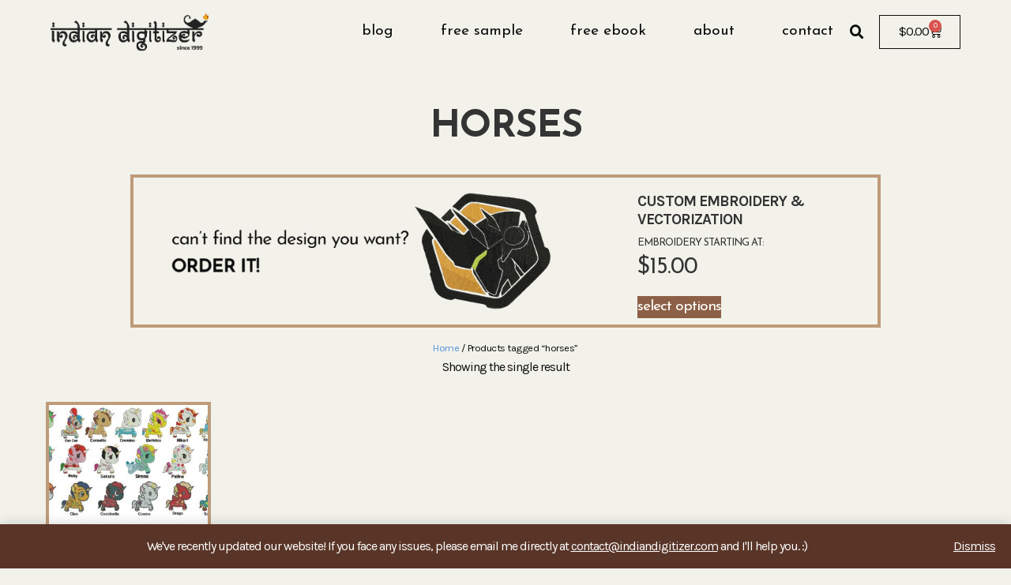

--- FILE ---
content_type: text/html; charset=UTF-8
request_url: https://indiandigitizer.com/product-tag/horses/
body_size: 17840
content:
<!doctype html>
<html lang="en-US">
<head>
	<meta charset="UTF-8">
	<meta name="viewport" content="width=device-width, initial-scale=1">
	<link rel="profile" href="https://gmpg.org/xfn/11">
	<meta name='robots' content='index, follow, max-image-preview:large, max-snippet:-1, max-video-preview:-1' />

	<!-- This site is optimized with the Yoast SEO plugin v22.2 - https://yoast.com/wordpress/plugins/seo/ -->
	<title>horses Archives &#8226; Indian Digitizer | Flat-rate Custom Embroidery Digitizing &amp; Vectorization with quick turnarounds.</title>
	<link rel="canonical" href="https://indiandigitizer.com/product-tag/horses/" />
	<meta property="og:locale" content="en_US" />
	<meta property="og:type" content="article" />
	<meta property="og:title" content="horses Archives &#8226; Indian Digitizer | Flat-rate Custom Embroidery Digitizing &amp; Vectorization with quick turnarounds." />
	<meta property="og:url" content="https://indiandigitizer.com/product-tag/horses/" />
	<meta property="og:site_name" content="Indian Digitizer | Flat-rate Custom Embroidery Digitizing &amp; Vectorization with quick turnarounds." />
	<meta name="twitter:card" content="summary_large_image" />
	<meta name="twitter:site" content="@IndianDigitizer" />
	<script type="application/ld+json" class="yoast-schema-graph">{"@context":"https://schema.org","@graph":[{"@type":"CollectionPage","@id":"https://indiandigitizer.com/product-tag/horses/","url":"https://indiandigitizer.com/product-tag/horses/","name":"horses Archives &#8226; Indian Digitizer | Flat-rate Custom Embroidery Digitizing &amp; Vectorization with quick turnarounds.","isPartOf":{"@id":"https://indiandigitizer.com/#website"},"primaryImageOfPage":{"@id":"https://indiandigitizer.com/product-tag/horses/#primaryimage"},"image":{"@id":"https://indiandigitizer.com/product-tag/horses/#primaryimage"},"thumbnailUrl":"https://indiandigitizer.com/wp-content/uploads/2017/04/50-off-unicorno-kawaii-tokidoki-25-unicorns-for-4x4in-hoop-machine-embroidery-designs-58f4af041.jpg","breadcrumb":{"@id":"https://indiandigitizer.com/product-tag/horses/#breadcrumb"},"inLanguage":"en-US"},{"@type":"ImageObject","inLanguage":"en-US","@id":"https://indiandigitizer.com/product-tag/horses/#primaryimage","url":"https://indiandigitizer.com/wp-content/uploads/2017/04/50-off-unicorno-kawaii-tokidoki-25-unicorns-for-4x4in-hoop-machine-embroidery-designs-58f4af041.jpg","contentUrl":"https://indiandigitizer.com/wp-content/uploads/2017/04/50-off-unicorno-kawaii-tokidoki-25-unicorns-for-4x4in-hoop-machine-embroidery-designs-58f4af041.jpg","width":1500,"height":1139,"caption":"50% off - Unicorno Kawaii - Tokidoki - 25 Unicorns for 4x4in hoop - machine embroidery designs."},{"@type":"BreadcrumbList","@id":"https://indiandigitizer.com/product-tag/horses/#breadcrumb","itemListElement":[{"@type":"ListItem","position":1,"name":"Home","item":"https://indiandigitizer.com/"},{"@type":"ListItem","position":2,"name":"horses"}]},{"@type":"WebSite","@id":"https://indiandigitizer.com/#website","url":"https://indiandigitizer.com/","name":"Indian Digitizer | Flat-rate Custom Embroidery Digitizing &amp; Vectorization with quick turnarounds.","description":"Flat-rate Custom Embroidery Digitizing &amp; Vectorization with quick turnarounds.","publisher":{"@id":"https://indiandigitizer.com/#organization"},"potentialAction":[{"@type":"SearchAction","target":{"@type":"EntryPoint","urlTemplate":"https://indiandigitizer.com/?s={search_term_string}"},"query-input":"required name=search_term_string"}],"inLanguage":"en-US"},{"@type":"Organization","@id":"https://indiandigitizer.com/#organization","name":"Indian Digitizer","url":"https://indiandigitizer.com/","logo":{"@type":"ImageObject","inLanguage":"en-US","@id":"https://indiandigitizer.com/#/schema/logo/image/","url":"https://indiandigitizer.com/wp-content/uploads/2017/03/logoFlat.png","contentUrl":"https://indiandigitizer.com/wp-content/uploads/2017/03/logoFlat.png","width":367,"height":90,"caption":"Indian Digitizer"},"image":{"@id":"https://indiandigitizer.com/#/schema/logo/image/"},"sameAs":["https://facebook.com/IndianDigitizer","https://twitter.com/IndianDigitizer","https://www.instagram.com/IndianDigitizer","https://pinterest.com/indiandigitizer"]}]}</script>
	<!-- / Yoast SEO plugin. -->


<link rel="alternate" type="application/rss+xml" title="Indian Digitizer | Flat-rate Custom Embroidery Digitizing &amp; Vectorization with quick turnarounds. &raquo; Feed" href="https://indiandigitizer.com/feed/" />
<link rel="alternate" type="application/rss+xml" title="Indian Digitizer | Flat-rate Custom Embroidery Digitizing &amp; Vectorization with quick turnarounds. &raquo; Comments Feed" href="https://indiandigitizer.com/comments/feed/" />
<link rel="alternate" type="application/rss+xml" title="Indian Digitizer | Flat-rate Custom Embroidery Digitizing &amp; Vectorization with quick turnarounds. &raquo; horses Tag Feed" href="https://indiandigitizer.com/product-tag/horses/feed/" />
		<!-- This site uses the Google Analytics by MonsterInsights plugin v9.11.1 - Using Analytics tracking - https://www.monsterinsights.com/ -->
							<script src="//www.googletagmanager.com/gtag/js?id=G-FEB9JPGCP6"  data-cfasync="false" data-wpfc-render="false" async></script>
			<script data-cfasync="false" data-wpfc-render="false">
				var mi_version = '9.11.1';
				var mi_track_user = true;
				var mi_no_track_reason = '';
								var MonsterInsightsDefaultLocations = {"page_location":"https:\/\/indiandigitizer.com\/product-tag\/horses\/"};
								if ( typeof MonsterInsightsPrivacyGuardFilter === 'function' ) {
					var MonsterInsightsLocations = (typeof MonsterInsightsExcludeQuery === 'object') ? MonsterInsightsPrivacyGuardFilter( MonsterInsightsExcludeQuery ) : MonsterInsightsPrivacyGuardFilter( MonsterInsightsDefaultLocations );
				} else {
					var MonsterInsightsLocations = (typeof MonsterInsightsExcludeQuery === 'object') ? MonsterInsightsExcludeQuery : MonsterInsightsDefaultLocations;
				}

								var disableStrs = [
										'ga-disable-G-FEB9JPGCP6',
									];

				/* Function to detect opted out users */
				function __gtagTrackerIsOptedOut() {
					for (var index = 0; index < disableStrs.length; index++) {
						if (document.cookie.indexOf(disableStrs[index] + '=true') > -1) {
							return true;
						}
					}

					return false;
				}

				/* Disable tracking if the opt-out cookie exists. */
				if (__gtagTrackerIsOptedOut()) {
					for (var index = 0; index < disableStrs.length; index++) {
						window[disableStrs[index]] = true;
					}
				}

				/* Opt-out function */
				function __gtagTrackerOptout() {
					for (var index = 0; index < disableStrs.length; index++) {
						document.cookie = disableStrs[index] + '=true; expires=Thu, 31 Dec 2099 23:59:59 UTC; path=/';
						window[disableStrs[index]] = true;
					}
				}

				if ('undefined' === typeof gaOptout) {
					function gaOptout() {
						__gtagTrackerOptout();
					}
				}
								window.dataLayer = window.dataLayer || [];

				window.MonsterInsightsDualTracker = {
					helpers: {},
					trackers: {},
				};
				if (mi_track_user) {
					function __gtagDataLayer() {
						dataLayer.push(arguments);
					}

					function __gtagTracker(type, name, parameters) {
						if (!parameters) {
							parameters = {};
						}

						if (parameters.send_to) {
							__gtagDataLayer.apply(null, arguments);
							return;
						}

						if (type === 'event') {
														parameters.send_to = monsterinsights_frontend.v4_id;
							var hookName = name;
							if (typeof parameters['event_category'] !== 'undefined') {
								hookName = parameters['event_category'] + ':' + name;
							}

							if (typeof MonsterInsightsDualTracker.trackers[hookName] !== 'undefined') {
								MonsterInsightsDualTracker.trackers[hookName](parameters);
							} else {
								__gtagDataLayer('event', name, parameters);
							}
							
						} else {
							__gtagDataLayer.apply(null, arguments);
						}
					}

					__gtagTracker('js', new Date());
					__gtagTracker('set', {
						'developer_id.dZGIzZG': true,
											});
					if ( MonsterInsightsLocations.page_location ) {
						__gtagTracker('set', MonsterInsightsLocations);
					}
										__gtagTracker('config', 'G-FEB9JPGCP6', {"forceSSL":"true"} );
										window.gtag = __gtagTracker;										(function () {
						/* https://developers.google.com/analytics/devguides/collection/analyticsjs/ */
						/* ga and __gaTracker compatibility shim. */
						var noopfn = function () {
							return null;
						};
						var newtracker = function () {
							return new Tracker();
						};
						var Tracker = function () {
							return null;
						};
						var p = Tracker.prototype;
						p.get = noopfn;
						p.set = noopfn;
						p.send = function () {
							var args = Array.prototype.slice.call(arguments);
							args.unshift('send');
							__gaTracker.apply(null, args);
						};
						var __gaTracker = function () {
							var len = arguments.length;
							if (len === 0) {
								return;
							}
							var f = arguments[len - 1];
							if (typeof f !== 'object' || f === null || typeof f.hitCallback !== 'function') {
								if ('send' === arguments[0]) {
									var hitConverted, hitObject = false, action;
									if ('event' === arguments[1]) {
										if ('undefined' !== typeof arguments[3]) {
											hitObject = {
												'eventAction': arguments[3],
												'eventCategory': arguments[2],
												'eventLabel': arguments[4],
												'value': arguments[5] ? arguments[5] : 1,
											}
										}
									}
									if ('pageview' === arguments[1]) {
										if ('undefined' !== typeof arguments[2]) {
											hitObject = {
												'eventAction': 'page_view',
												'page_path': arguments[2],
											}
										}
									}
									if (typeof arguments[2] === 'object') {
										hitObject = arguments[2];
									}
									if (typeof arguments[5] === 'object') {
										Object.assign(hitObject, arguments[5]);
									}
									if ('undefined' !== typeof arguments[1].hitType) {
										hitObject = arguments[1];
										if ('pageview' === hitObject.hitType) {
											hitObject.eventAction = 'page_view';
										}
									}
									if (hitObject) {
										action = 'timing' === arguments[1].hitType ? 'timing_complete' : hitObject.eventAction;
										hitConverted = mapArgs(hitObject);
										__gtagTracker('event', action, hitConverted);
									}
								}
								return;
							}

							function mapArgs(args) {
								var arg, hit = {};
								var gaMap = {
									'eventCategory': 'event_category',
									'eventAction': 'event_action',
									'eventLabel': 'event_label',
									'eventValue': 'event_value',
									'nonInteraction': 'non_interaction',
									'timingCategory': 'event_category',
									'timingVar': 'name',
									'timingValue': 'value',
									'timingLabel': 'event_label',
									'page': 'page_path',
									'location': 'page_location',
									'title': 'page_title',
									'referrer' : 'page_referrer',
								};
								for (arg in args) {
																		if (!(!args.hasOwnProperty(arg) || !gaMap.hasOwnProperty(arg))) {
										hit[gaMap[arg]] = args[arg];
									} else {
										hit[arg] = args[arg];
									}
								}
								return hit;
							}

							try {
								f.hitCallback();
							} catch (ex) {
							}
						};
						__gaTracker.create = newtracker;
						__gaTracker.getByName = newtracker;
						__gaTracker.getAll = function () {
							return [];
						};
						__gaTracker.remove = noopfn;
						__gaTracker.loaded = true;
						window['__gaTracker'] = __gaTracker;
					})();
									} else {
										console.log("");
					(function () {
						function __gtagTracker() {
							return null;
						}

						window['__gtagTracker'] = __gtagTracker;
						window['gtag'] = __gtagTracker;
					})();
									}
			</script>
							<!-- / Google Analytics by MonsterInsights -->
		<script>
window._wpemojiSettings = {"baseUrl":"https:\/\/s.w.org\/images\/core\/emoji\/15.0.3\/72x72\/","ext":".png","svgUrl":"https:\/\/s.w.org\/images\/core\/emoji\/15.0.3\/svg\/","svgExt":".svg","source":{"concatemoji":"https:\/\/indiandigitizer.com\/wp-includes\/js\/wp-emoji-release.min.js?ver=6.6.4"}};
/*! This file is auto-generated */
!function(i,n){var o,s,e;function c(e){try{var t={supportTests:e,timestamp:(new Date).valueOf()};sessionStorage.setItem(o,JSON.stringify(t))}catch(e){}}function p(e,t,n){e.clearRect(0,0,e.canvas.width,e.canvas.height),e.fillText(t,0,0);var t=new Uint32Array(e.getImageData(0,0,e.canvas.width,e.canvas.height).data),r=(e.clearRect(0,0,e.canvas.width,e.canvas.height),e.fillText(n,0,0),new Uint32Array(e.getImageData(0,0,e.canvas.width,e.canvas.height).data));return t.every(function(e,t){return e===r[t]})}function u(e,t,n){switch(t){case"flag":return n(e,"\ud83c\udff3\ufe0f\u200d\u26a7\ufe0f","\ud83c\udff3\ufe0f\u200b\u26a7\ufe0f")?!1:!n(e,"\ud83c\uddfa\ud83c\uddf3","\ud83c\uddfa\u200b\ud83c\uddf3")&&!n(e,"\ud83c\udff4\udb40\udc67\udb40\udc62\udb40\udc65\udb40\udc6e\udb40\udc67\udb40\udc7f","\ud83c\udff4\u200b\udb40\udc67\u200b\udb40\udc62\u200b\udb40\udc65\u200b\udb40\udc6e\u200b\udb40\udc67\u200b\udb40\udc7f");case"emoji":return!n(e,"\ud83d\udc26\u200d\u2b1b","\ud83d\udc26\u200b\u2b1b")}return!1}function f(e,t,n){var r="undefined"!=typeof WorkerGlobalScope&&self instanceof WorkerGlobalScope?new OffscreenCanvas(300,150):i.createElement("canvas"),a=r.getContext("2d",{willReadFrequently:!0}),o=(a.textBaseline="top",a.font="600 32px Arial",{});return e.forEach(function(e){o[e]=t(a,e,n)}),o}function t(e){var t=i.createElement("script");t.src=e,t.defer=!0,i.head.appendChild(t)}"undefined"!=typeof Promise&&(o="wpEmojiSettingsSupports",s=["flag","emoji"],n.supports={everything:!0,everythingExceptFlag:!0},e=new Promise(function(e){i.addEventListener("DOMContentLoaded",e,{once:!0})}),new Promise(function(t){var n=function(){try{var e=JSON.parse(sessionStorage.getItem(o));if("object"==typeof e&&"number"==typeof e.timestamp&&(new Date).valueOf()<e.timestamp+604800&&"object"==typeof e.supportTests)return e.supportTests}catch(e){}return null}();if(!n){if("undefined"!=typeof Worker&&"undefined"!=typeof OffscreenCanvas&&"undefined"!=typeof URL&&URL.createObjectURL&&"undefined"!=typeof Blob)try{var e="postMessage("+f.toString()+"("+[JSON.stringify(s),u.toString(),p.toString()].join(",")+"));",r=new Blob([e],{type:"text/javascript"}),a=new Worker(URL.createObjectURL(r),{name:"wpTestEmojiSupports"});return void(a.onmessage=function(e){c(n=e.data),a.terminate(),t(n)})}catch(e){}c(n=f(s,u,p))}t(n)}).then(function(e){for(var t in e)n.supports[t]=e[t],n.supports.everything=n.supports.everything&&n.supports[t],"flag"!==t&&(n.supports.everythingExceptFlag=n.supports.everythingExceptFlag&&n.supports[t]);n.supports.everythingExceptFlag=n.supports.everythingExceptFlag&&!n.supports.flag,n.DOMReady=!1,n.readyCallback=function(){n.DOMReady=!0}}).then(function(){return e}).then(function(){var e;n.supports.everything||(n.readyCallback(),(e=n.source||{}).concatemoji?t(e.concatemoji):e.wpemoji&&e.twemoji&&(t(e.twemoji),t(e.wpemoji)))}))}((window,document),window._wpemojiSettings);
</script>
<style id='wp-emoji-styles-inline-css'>

	img.wp-smiley, img.emoji {
		display: inline !important;
		border: none !important;
		box-shadow: none !important;
		height: 1em !important;
		width: 1em !important;
		margin: 0 0.07em !important;
		vertical-align: -0.1em !important;
		background: none !important;
		padding: 0 !important;
	}
</style>
<link rel='stylesheet' id='wp-block-library-css' href='https://indiandigitizer.com/wp-includes/css/dist/block-library/style.min.css?ver=6.6.4' media='all' />
<style id='classic-theme-styles-inline-css'>
/*! This file is auto-generated */
.wp-block-button__link{color:#fff;background-color:#32373c;border-radius:9999px;box-shadow:none;text-decoration:none;padding:calc(.667em + 2px) calc(1.333em + 2px);font-size:1.125em}.wp-block-file__button{background:#32373c;color:#fff;text-decoration:none}
</style>
<style id='global-styles-inline-css'>
:root{--wp--preset--aspect-ratio--square: 1;--wp--preset--aspect-ratio--4-3: 4/3;--wp--preset--aspect-ratio--3-4: 3/4;--wp--preset--aspect-ratio--3-2: 3/2;--wp--preset--aspect-ratio--2-3: 2/3;--wp--preset--aspect-ratio--16-9: 16/9;--wp--preset--aspect-ratio--9-16: 9/16;--wp--preset--color--black: #000000;--wp--preset--color--cyan-bluish-gray: #abb8c3;--wp--preset--color--white: #ffffff;--wp--preset--color--pale-pink: #f78da7;--wp--preset--color--vivid-red: #cf2e2e;--wp--preset--color--luminous-vivid-orange: #ff6900;--wp--preset--color--luminous-vivid-amber: #fcb900;--wp--preset--color--light-green-cyan: #7bdcb5;--wp--preset--color--vivid-green-cyan: #00d084;--wp--preset--color--pale-cyan-blue: #8ed1fc;--wp--preset--color--vivid-cyan-blue: #0693e3;--wp--preset--color--vivid-purple: #9b51e0;--wp--preset--gradient--vivid-cyan-blue-to-vivid-purple: linear-gradient(135deg,rgba(6,147,227,1) 0%,rgb(155,81,224) 100%);--wp--preset--gradient--light-green-cyan-to-vivid-green-cyan: linear-gradient(135deg,rgb(122,220,180) 0%,rgb(0,208,130) 100%);--wp--preset--gradient--luminous-vivid-amber-to-luminous-vivid-orange: linear-gradient(135deg,rgba(252,185,0,1) 0%,rgba(255,105,0,1) 100%);--wp--preset--gradient--luminous-vivid-orange-to-vivid-red: linear-gradient(135deg,rgba(255,105,0,1) 0%,rgb(207,46,46) 100%);--wp--preset--gradient--very-light-gray-to-cyan-bluish-gray: linear-gradient(135deg,rgb(238,238,238) 0%,rgb(169,184,195) 100%);--wp--preset--gradient--cool-to-warm-spectrum: linear-gradient(135deg,rgb(74,234,220) 0%,rgb(151,120,209) 20%,rgb(207,42,186) 40%,rgb(238,44,130) 60%,rgb(251,105,98) 80%,rgb(254,248,76) 100%);--wp--preset--gradient--blush-light-purple: linear-gradient(135deg,rgb(255,206,236) 0%,rgb(152,150,240) 100%);--wp--preset--gradient--blush-bordeaux: linear-gradient(135deg,rgb(254,205,165) 0%,rgb(254,45,45) 50%,rgb(107,0,62) 100%);--wp--preset--gradient--luminous-dusk: linear-gradient(135deg,rgb(255,203,112) 0%,rgb(199,81,192) 50%,rgb(65,88,208) 100%);--wp--preset--gradient--pale-ocean: linear-gradient(135deg,rgb(255,245,203) 0%,rgb(182,227,212) 50%,rgb(51,167,181) 100%);--wp--preset--gradient--electric-grass: linear-gradient(135deg,rgb(202,248,128) 0%,rgb(113,206,126) 100%);--wp--preset--gradient--midnight: linear-gradient(135deg,rgb(2,3,129) 0%,rgb(40,116,252) 100%);--wp--preset--font-size--small: 13px;--wp--preset--font-size--medium: 20px;--wp--preset--font-size--large: 36px;--wp--preset--font-size--x-large: 42px;--wp--preset--font-family--inter: "Inter", sans-serif;--wp--preset--font-family--cardo: Cardo;--wp--preset--spacing--20: 0.44rem;--wp--preset--spacing--30: 0.67rem;--wp--preset--spacing--40: 1rem;--wp--preset--spacing--50: 1.5rem;--wp--preset--spacing--60: 2.25rem;--wp--preset--spacing--70: 3.38rem;--wp--preset--spacing--80: 5.06rem;--wp--preset--shadow--natural: 6px 6px 9px rgba(0, 0, 0, 0.2);--wp--preset--shadow--deep: 12px 12px 50px rgba(0, 0, 0, 0.4);--wp--preset--shadow--sharp: 6px 6px 0px rgba(0, 0, 0, 0.2);--wp--preset--shadow--outlined: 6px 6px 0px -3px rgba(255, 255, 255, 1), 6px 6px rgba(0, 0, 0, 1);--wp--preset--shadow--crisp: 6px 6px 0px rgba(0, 0, 0, 1);}:where(.is-layout-flex){gap: 0.5em;}:where(.is-layout-grid){gap: 0.5em;}body .is-layout-flex{display: flex;}.is-layout-flex{flex-wrap: wrap;align-items: center;}.is-layout-flex > :is(*, div){margin: 0;}body .is-layout-grid{display: grid;}.is-layout-grid > :is(*, div){margin: 0;}:where(.wp-block-columns.is-layout-flex){gap: 2em;}:where(.wp-block-columns.is-layout-grid){gap: 2em;}:where(.wp-block-post-template.is-layout-flex){gap: 1.25em;}:where(.wp-block-post-template.is-layout-grid){gap: 1.25em;}.has-black-color{color: var(--wp--preset--color--black) !important;}.has-cyan-bluish-gray-color{color: var(--wp--preset--color--cyan-bluish-gray) !important;}.has-white-color{color: var(--wp--preset--color--white) !important;}.has-pale-pink-color{color: var(--wp--preset--color--pale-pink) !important;}.has-vivid-red-color{color: var(--wp--preset--color--vivid-red) !important;}.has-luminous-vivid-orange-color{color: var(--wp--preset--color--luminous-vivid-orange) !important;}.has-luminous-vivid-amber-color{color: var(--wp--preset--color--luminous-vivid-amber) !important;}.has-light-green-cyan-color{color: var(--wp--preset--color--light-green-cyan) !important;}.has-vivid-green-cyan-color{color: var(--wp--preset--color--vivid-green-cyan) !important;}.has-pale-cyan-blue-color{color: var(--wp--preset--color--pale-cyan-blue) !important;}.has-vivid-cyan-blue-color{color: var(--wp--preset--color--vivid-cyan-blue) !important;}.has-vivid-purple-color{color: var(--wp--preset--color--vivid-purple) !important;}.has-black-background-color{background-color: var(--wp--preset--color--black) !important;}.has-cyan-bluish-gray-background-color{background-color: var(--wp--preset--color--cyan-bluish-gray) !important;}.has-white-background-color{background-color: var(--wp--preset--color--white) !important;}.has-pale-pink-background-color{background-color: var(--wp--preset--color--pale-pink) !important;}.has-vivid-red-background-color{background-color: var(--wp--preset--color--vivid-red) !important;}.has-luminous-vivid-orange-background-color{background-color: var(--wp--preset--color--luminous-vivid-orange) !important;}.has-luminous-vivid-amber-background-color{background-color: var(--wp--preset--color--luminous-vivid-amber) !important;}.has-light-green-cyan-background-color{background-color: var(--wp--preset--color--light-green-cyan) !important;}.has-vivid-green-cyan-background-color{background-color: var(--wp--preset--color--vivid-green-cyan) !important;}.has-pale-cyan-blue-background-color{background-color: var(--wp--preset--color--pale-cyan-blue) !important;}.has-vivid-cyan-blue-background-color{background-color: var(--wp--preset--color--vivid-cyan-blue) !important;}.has-vivid-purple-background-color{background-color: var(--wp--preset--color--vivid-purple) !important;}.has-black-border-color{border-color: var(--wp--preset--color--black) !important;}.has-cyan-bluish-gray-border-color{border-color: var(--wp--preset--color--cyan-bluish-gray) !important;}.has-white-border-color{border-color: var(--wp--preset--color--white) !important;}.has-pale-pink-border-color{border-color: var(--wp--preset--color--pale-pink) !important;}.has-vivid-red-border-color{border-color: var(--wp--preset--color--vivid-red) !important;}.has-luminous-vivid-orange-border-color{border-color: var(--wp--preset--color--luminous-vivid-orange) !important;}.has-luminous-vivid-amber-border-color{border-color: var(--wp--preset--color--luminous-vivid-amber) !important;}.has-light-green-cyan-border-color{border-color: var(--wp--preset--color--light-green-cyan) !important;}.has-vivid-green-cyan-border-color{border-color: var(--wp--preset--color--vivid-green-cyan) !important;}.has-pale-cyan-blue-border-color{border-color: var(--wp--preset--color--pale-cyan-blue) !important;}.has-vivid-cyan-blue-border-color{border-color: var(--wp--preset--color--vivid-cyan-blue) !important;}.has-vivid-purple-border-color{border-color: var(--wp--preset--color--vivid-purple) !important;}.has-vivid-cyan-blue-to-vivid-purple-gradient-background{background: var(--wp--preset--gradient--vivid-cyan-blue-to-vivid-purple) !important;}.has-light-green-cyan-to-vivid-green-cyan-gradient-background{background: var(--wp--preset--gradient--light-green-cyan-to-vivid-green-cyan) !important;}.has-luminous-vivid-amber-to-luminous-vivid-orange-gradient-background{background: var(--wp--preset--gradient--luminous-vivid-amber-to-luminous-vivid-orange) !important;}.has-luminous-vivid-orange-to-vivid-red-gradient-background{background: var(--wp--preset--gradient--luminous-vivid-orange-to-vivid-red) !important;}.has-very-light-gray-to-cyan-bluish-gray-gradient-background{background: var(--wp--preset--gradient--very-light-gray-to-cyan-bluish-gray) !important;}.has-cool-to-warm-spectrum-gradient-background{background: var(--wp--preset--gradient--cool-to-warm-spectrum) !important;}.has-blush-light-purple-gradient-background{background: var(--wp--preset--gradient--blush-light-purple) !important;}.has-blush-bordeaux-gradient-background{background: var(--wp--preset--gradient--blush-bordeaux) !important;}.has-luminous-dusk-gradient-background{background: var(--wp--preset--gradient--luminous-dusk) !important;}.has-pale-ocean-gradient-background{background: var(--wp--preset--gradient--pale-ocean) !important;}.has-electric-grass-gradient-background{background: var(--wp--preset--gradient--electric-grass) !important;}.has-midnight-gradient-background{background: var(--wp--preset--gradient--midnight) !important;}.has-small-font-size{font-size: var(--wp--preset--font-size--small) !important;}.has-medium-font-size{font-size: var(--wp--preset--font-size--medium) !important;}.has-large-font-size{font-size: var(--wp--preset--font-size--large) !important;}.has-x-large-font-size{font-size: var(--wp--preset--font-size--x-large) !important;}
:where(.wp-block-post-template.is-layout-flex){gap: 1.25em;}:where(.wp-block-post-template.is-layout-grid){gap: 1.25em;}
:where(.wp-block-columns.is-layout-flex){gap: 2em;}:where(.wp-block-columns.is-layout-grid){gap: 2em;}
:root :where(.wp-block-pullquote){font-size: 1.5em;line-height: 1.6;}
</style>
<link rel='stylesheet' id='woocommerce-layout-css' href='https://indiandigitizer.com/wp-content/plugins/woocommerce/assets/css/woocommerce-layout.css?ver=9.2.4' media='all' />
<link rel='stylesheet' id='woocommerce-smallscreen-css' href='https://indiandigitizer.com/wp-content/plugins/woocommerce/assets/css/woocommerce-smallscreen.css?ver=9.2.4' media='only screen and (max-width: 768px)' />
<link rel='stylesheet' id='woocommerce-general-css' href='https://indiandigitizer.com/wp-content/plugins/woocommerce/assets/css/woocommerce.css?ver=9.2.4' media='all' />
<style id='woocommerce-inline-inline-css'>
.woocommerce form .form-row .required { visibility: visible; }
</style>
<link rel='stylesheet' id='hello-elementor-theme-style-css' href='https://indiandigitizer.com/wp-content/themes/hello-elementor/theme.min.css?ver=3.1.1' media='all' />
<link rel='stylesheet' id='indiand-style-css' href='https://indiandigitizer.com/wp-content/themes/indiandigitizer/style.css?ver=6.6.4' media='all' />
<link rel='stylesheet' id='hello-elementor-css' href='https://indiandigitizer.com/wp-content/themes/hello-elementor/style.min.css?ver=3.1.1' media='all' />
<link rel='stylesheet' id='hello-elementor-header-footer-css' href='https://indiandigitizer.com/wp-content/themes/hello-elementor/header-footer.min.css?ver=3.1.1' media='all' />
<link rel='stylesheet' id='elementor-frontend-css' href='https://indiandigitizer.com/wp-content/plugins/elementor/assets/css/frontend-lite.min.css?ver=3.23.4' media='all' />
<link rel='stylesheet' id='elementor-post-4241-css' href='https://indiandigitizer.com/wp-content/uploads/elementor/css/post-4241.css?ver=1724403563' media='all' />
<link rel='stylesheet' id='elementor-icons-css' href='https://indiandigitizer.com/wp-content/plugins/elementor/assets/lib/eicons/css/elementor-icons.min.css?ver=5.30.0' media='all' />
<link rel='stylesheet' id='swiper-css' href='https://indiandigitizer.com/wp-content/plugins/elementor/assets/lib/swiper/v8/css/swiper.min.css?ver=8.4.5' media='all' />
<link rel='stylesheet' id='elementor-pro-css' href='https://indiandigitizer.com/wp-content/plugins/elementor-pro/assets/css/frontend-lite.min.css?ver=3.23.3' media='all' />
<link rel='stylesheet' id='elementor-post-4245-css' href='https://indiandigitizer.com/wp-content/uploads/elementor/css/post-4245.css?ver=1724403564' media='all' />
<link rel='stylesheet' id='elementor-post-4251-css' href='https://indiandigitizer.com/wp-content/uploads/elementor/css/post-4251.css?ver=1724403564' media='all' />
<link rel='stylesheet' id='elementor-post-4253-css' href='https://indiandigitizer.com/wp-content/uploads/elementor/css/post-4253.css?ver=1724403748' media='all' />
<link rel='stylesheet' id='google-fonts-1-css' href='https://fonts.googleapis.com/css?family=Josefin+Sans%3A100%2C100italic%2C200%2C200italic%2C300%2C300italic%2C400%2C400italic%2C500%2C500italic%2C600%2C600italic%2C700%2C700italic%2C800%2C800italic%2C900%2C900italic%7CKarla%3A100%2C100italic%2C200%2C200italic%2C300%2C300italic%2C400%2C400italic%2C500%2C500italic%2C600%2C600italic%2C700%2C700italic%2C800%2C800italic%2C900%2C900italic&#038;display=auto&#038;ver=6.6.4' media='all' />
<link rel='stylesheet' id='elementor-icons-shared-0-css' href='https://indiandigitizer.com/wp-content/plugins/elementor/assets/lib/font-awesome/css/fontawesome.min.css?ver=5.15.3' media='all' />
<link rel='stylesheet' id='elementor-icons-fa-solid-css' href='https://indiandigitizer.com/wp-content/plugins/elementor/assets/lib/font-awesome/css/solid.min.css?ver=5.15.3' media='all' />
<link rel='stylesheet' id='elementor-icons-fa-brands-css' href='https://indiandigitizer.com/wp-content/plugins/elementor/assets/lib/font-awesome/css/brands.min.css?ver=5.15.3' media='all' />
<link rel="preconnect" href="https://fonts.gstatic.com/" crossorigin><script src="https://indiandigitizer.com/wp-content/plugins/google-analytics-for-wordpress/assets/js/frontend-gtag.min.js?ver=9.11.1" id="monsterinsights-frontend-script-js" async data-wp-strategy="async"></script>
<script data-cfasync="false" data-wpfc-render="false" id='monsterinsights-frontend-script-js-extra'>var monsterinsights_frontend = {"js_events_tracking":"true","download_extensions":"doc,pdf,ppt,zip,xls,docx,pptx,xlsx","inbound_paths":"[]","home_url":"https:\/\/indiandigitizer.com","hash_tracking":"false","v4_id":"G-FEB9JPGCP6"};</script>
<script id="tp-js-js-extra">
var trustpilot_settings = {"key":"gALnmgkVAuJsPDf3","TrustpilotScriptUrl":"https:\/\/invitejs.trustpilot.com\/tp.min.js","IntegrationAppUrl":"\/\/ecommscript-integrationapp.trustpilot.com","PreviewScriptUrl":"\/\/ecommplugins-scripts.trustpilot.com\/v2.1\/js\/preview.min.js","PreviewCssUrl":"\/\/ecommplugins-scripts.trustpilot.com\/v2.1\/css\/preview.min.css","PreviewWPCssUrl":"\/\/ecommplugins-scripts.trustpilot.com\/v2.1\/css\/preview_wp.css","WidgetScriptUrl":"\/\/widget.trustpilot.com\/bootstrap\/v5\/tp.widget.bootstrap.min.js"};
</script>
<script src="https://indiandigitizer.com/wp-content/plugins/trustpilot-reviews/review/assets/js/headerScript.min.js?ver=1.0&#039; async=&#039;async" id="tp-js-js"></script>
<script src="https://indiandigitizer.com/wp-includes/js/jquery/jquery.min.js?ver=3.7.1" id="jquery-core-js"></script>
<script src="https://indiandigitizer.com/wp-includes/js/jquery/jquery-migrate.min.js?ver=3.4.1" id="jquery-migrate-js"></script>
<script src="https://indiandigitizer.com/wp-content/plugins/woocommerce/assets/js/jquery-blockui/jquery.blockUI.min.js?ver=2.7.0-wc.9.2.4" id="jquery-blockui-js" defer data-wp-strategy="defer"></script>
<script id="wc-add-to-cart-js-extra">
var wc_add_to_cart_params = {"ajax_url":"\/wp-admin\/admin-ajax.php","wc_ajax_url":"\/?wc-ajax=%%endpoint%%","i18n_view_cart":"View cart","cart_url":"https:\/\/indiandigitizer.com\/cart\/","is_cart":"","cart_redirect_after_add":"yes"};
</script>
<script src="https://indiandigitizer.com/wp-content/plugins/woocommerce/assets/js/frontend/add-to-cart.min.js?ver=9.2.4" id="wc-add-to-cart-js" defer data-wp-strategy="defer"></script>
<script src="https://indiandigitizer.com/wp-content/plugins/woocommerce/assets/js/js-cookie/js.cookie.min.js?ver=2.1.4-wc.9.2.4" id="js-cookie-js" defer data-wp-strategy="defer"></script>
<script id="woocommerce-js-extra">
var woocommerce_params = {"ajax_url":"\/wp-admin\/admin-ajax.php","wc_ajax_url":"\/?wc-ajax=%%endpoint%%"};
</script>
<script src="https://indiandigitizer.com/wp-content/plugins/woocommerce/assets/js/frontend/woocommerce.min.js?ver=9.2.4" id="woocommerce-js" defer data-wp-strategy="defer"></script>
<script src="https://indiandigitizer.com/wp-content/themes/indiandigitizer/script.custom.js?ver=6.6.4" id="indiand-script-js" defer data-wp-strategy="defer"></script>
<link rel="https://api.w.org/" href="https://indiandigitizer.com/wp-json/" /><link rel="alternate" title="JSON" type="application/json" href="https://indiandigitizer.com/wp-json/wp/v2/product_tag/239" /><link rel="EditURI" type="application/rsd+xml" title="RSD" href="https://indiandigitizer.com/xmlrpc.php?rsd" />
<meta name="generator" content="WordPress 6.6.4" />
<meta name="generator" content="WooCommerce 9.2.4" />
	<noscript><style>.woocommerce-product-gallery{ opacity: 1 !important; }</style></noscript>
	<meta name="generator" content="Elementor 3.23.4; features: e_optimized_css_loading, additional_custom_breakpoints, e_lazyload; settings: css_print_method-external, google_font-enabled, font_display-auto">
<!-- TrustBox script -->
<script type="text/javascript" src="//widget.trustpilot.com/bootstrap/v5/tp.widget.bootstrap.min.js" async></script>
<!-- End TrustBox script -->
			<style>
				.e-con.e-parent:nth-of-type(n+4):not(.e-lazyloaded):not(.e-no-lazyload),
				.e-con.e-parent:nth-of-type(n+4):not(.e-lazyloaded):not(.e-no-lazyload) * {
					background-image: none !important;
				}
				@media screen and (max-height: 1024px) {
					.e-con.e-parent:nth-of-type(n+3):not(.e-lazyloaded):not(.e-no-lazyload),
					.e-con.e-parent:nth-of-type(n+3):not(.e-lazyloaded):not(.e-no-lazyload) * {
						background-image: none !important;
					}
				}
				@media screen and (max-height: 640px) {
					.e-con.e-parent:nth-of-type(n+2):not(.e-lazyloaded):not(.e-no-lazyload),
					.e-con.e-parent:nth-of-type(n+2):not(.e-lazyloaded):not(.e-no-lazyload) * {
						background-image: none !important;
					}
				}
			</style>
						<meta name="theme-color" content="#F2F2EB">
			<style id='wp-fonts-local'>
@font-face{font-family:Inter;font-style:normal;font-weight:300 900;font-display:fallback;src:url('https://indiandigitizer.com/wp-content/plugins/woocommerce/assets/fonts/Inter-VariableFont_slnt,wght.woff2') format('woff2');font-stretch:normal;}
@font-face{font-family:Cardo;font-style:normal;font-weight:400;font-display:fallback;src:url('https://indiandigitizer.com/wp-content/plugins/woocommerce/assets/fonts/cardo_normal_400.woff2') format('woff2');}
</style>
<link rel="icon" href="https://indiandigitizer.com/wp-content/uploads/2022/02/favicon-300x300.png" sizes="32x32" />
<link rel="icon" href="https://indiandigitizer.com/wp-content/uploads/2022/02/favicon-300x300.png" sizes="192x192" />
<link rel="apple-touch-icon" href="https://indiandigitizer.com/wp-content/uploads/2022/02/favicon-300x300.png" />
<meta name="msapplication-TileImage" content="https://indiandigitizer.com/wp-content/uploads/2022/02/favicon-300x300.png" />
</head>
<body class="archive tax-product_tag term-horses term-239 wp-custom-logo theme-hello-elementor woocommerce woocommerce-page woocommerce-demo-store woocommerce-no-js elementor-default elementor-template-full-width elementor-kit-4241 elementor-page-4253">


<a class="skip-link screen-reader-text" href="#content">Skip to content</a>

		<header data-elementor-type="header" data-elementor-id="4245" class="elementor elementor-4245 elementor-location-header" data-elementor-post-type="elementor_library">
					<section class="elementor-section elementor-top-section elementor-element elementor-element-795159dc elementor-section-full_width elementor-section-content-middle animated-fast elementor-hidden-tablet elementor-hidden-mobile elementor-section-height-default elementor-section-height-default elementor-invisible" data-id="795159dc" data-element_type="section" data-settings="{&quot;background_background&quot;:&quot;classic&quot;,&quot;sticky&quot;:&quot;top&quot;,&quot;animation&quot;:&quot;fadeInDown&quot;,&quot;sticky_on&quot;:[&quot;desktop&quot;,&quot;tablet&quot;,&quot;mobile&quot;],&quot;sticky_offset&quot;:0,&quot;sticky_effects_offset&quot;:0}">
						<div class="elementor-container elementor-column-gap-no">
					<div class="elementor-column elementor-col-25 elementor-top-column elementor-element elementor-element-35909448" data-id="35909448" data-element_type="column">
			<div class="elementor-widget-wrap elementor-element-populated">
						<div class="elementor-element elementor-element-702a77b3 elementor-widget elementor-widget-theme-site-logo elementor-widget-image" data-id="702a77b3" data-element_type="widget" data-widget_type="theme-site-logo.default">
				<div class="elementor-widget-container">
			<style>/*! elementor - v3.23.0 - 05-08-2024 */
.elementor-widget-image{text-align:center}.elementor-widget-image a{display:inline-block}.elementor-widget-image a img[src$=".svg"]{width:48px}.elementor-widget-image img{vertical-align:middle;display:inline-block}</style>						<a href="https://indiandigitizer.com">
			<img fetchpriority="high" width="1042" height="255" src="https://indiandigitizer.com/wp-content/uploads/2022/02/logo.png" class="attachment-full size-full wp-image-5606" alt="" />				</a>
									</div>
				</div>
					</div>
		</div>
				<div class="elementor-column elementor-col-25 elementor-top-column elementor-element elementor-element-530b1dfb" data-id="530b1dfb" data-element_type="column">
			<div class="elementor-widget-wrap elementor-element-populated">
						<div class="elementor-element elementor-element-c0aefc0 elementor-nav-menu__align-end elementor-nav-menu--dropdown-none elementor-hidden-mobile elementor-widget elementor-widget-nav-menu" data-id="c0aefc0" data-element_type="widget" data-settings="{&quot;layout&quot;:&quot;horizontal&quot;,&quot;submenu_icon&quot;:{&quot;value&quot;:&quot;&lt;i class=\&quot;fas fa-caret-down\&quot;&gt;&lt;\/i&gt;&quot;,&quot;library&quot;:&quot;fa-solid&quot;}}" data-widget_type="nav-menu.default">
				<div class="elementor-widget-container">
			<link rel="stylesheet" href="https://indiandigitizer.com/wp-content/plugins/elementor-pro/assets/css/widget-nav-menu.min.css?ver=1724403538">			<nav aria-label="Menu" class="elementor-nav-menu--main elementor-nav-menu__container elementor-nav-menu--layout-horizontal e--pointer-underline e--animation-none">
				<ul id="menu-1-c0aefc0" class="elementor-nav-menu"><li class="menu-item menu-item-type-post_type menu-item-object-page menu-item-5929"><a href="https://indiandigitizer.com/blog/" class="elementor-item">Blog</a></li>
<li class="menu-item menu-item-type-post_type menu-item-object-page menu-item-5970"><a href="https://indiandigitizer.com/free-embroidery-digitizing-sample/" class="elementor-item">Free Sample</a></li>
<li class="menu-item menu-item-type-post_type menu-item-object-page menu-item-6415"><a href="https://indiandigitizer.com/hustle-stitch-start-an-embroidery-business-with-zero-investment-in-2025/" class="elementor-item">FREE eBook</a></li>
<li class="menu-item menu-item-type-post_type menu-item-object-page menu-item-4368"><a href="https://indiandigitizer.com/about/" class="elementor-item">About</a></li>
<li class="menu-item menu-item-type-post_type menu-item-object-page menu-item-4369"><a href="https://indiandigitizer.com/contact/" class="elementor-item">Contact</a></li>
</ul>			</nav>
						<nav class="elementor-nav-menu--dropdown elementor-nav-menu__container" aria-hidden="true">
				<ul id="menu-2-c0aefc0" class="elementor-nav-menu"><li class="menu-item menu-item-type-post_type menu-item-object-page menu-item-5929"><a href="https://indiandigitizer.com/blog/" class="elementor-item" tabindex="-1">Blog</a></li>
<li class="menu-item menu-item-type-post_type menu-item-object-page menu-item-5970"><a href="https://indiandigitizer.com/free-embroidery-digitizing-sample/" class="elementor-item" tabindex="-1">Free Sample</a></li>
<li class="menu-item menu-item-type-post_type menu-item-object-page menu-item-6415"><a href="https://indiandigitizer.com/hustle-stitch-start-an-embroidery-business-with-zero-investment-in-2025/" class="elementor-item" tabindex="-1">FREE eBook</a></li>
<li class="menu-item menu-item-type-post_type menu-item-object-page menu-item-4368"><a href="https://indiandigitizer.com/about/" class="elementor-item" tabindex="-1">About</a></li>
<li class="menu-item menu-item-type-post_type menu-item-object-page menu-item-4369"><a href="https://indiandigitizer.com/contact/" class="elementor-item" tabindex="-1">Contact</a></li>
</ul>			</nav>
				</div>
				</div>
					</div>
		</div>
				<div class="elementor-column elementor-col-25 elementor-top-column elementor-element elementor-element-4dc7fe9" data-id="4dc7fe9" data-element_type="column">
			<div class="elementor-widget-wrap elementor-element-populated">
						<div class="elementor-element elementor-element-a02a557 elementor-search-form--skin-full_screen elementor-widget elementor-widget-search-form" data-id="a02a557" data-element_type="widget" data-settings="{&quot;skin&quot;:&quot;full_screen&quot;}" data-widget_type="search-form.default">
				<div class="elementor-widget-container">
			<link rel="stylesheet" href="https://indiandigitizer.com/wp-content/plugins/elementor-pro/assets/css/widget-theme-elements.min.css?ver=1724403538">		<search role="search">
			<form class="elementor-search-form" action="https://indiandigitizer.com" method="get">
												<div class="elementor-search-form__toggle" tabindex="0" role="button">
					<i aria-hidden="true" class="fas fa-search"></i>					<span class="elementor-screen-only">Search</span>
				</div>
								<div class="elementor-search-form__container">
					<label class="elementor-screen-only" for="elementor-search-form-a02a557">Search</label>

					
					<input id="elementor-search-form-a02a557" placeholder="Search..." class="elementor-search-form__input" type="search" name="s" value="">
					
					
										<div class="dialog-lightbox-close-button dialog-close-button" role="button" tabindex="0">
						<i aria-hidden="true" class="eicon-close"></i>						<span class="elementor-screen-only">Close this search box.</span>
					</div>
									</div>
			</form>
		</search>
				</div>
				</div>
					</div>
		</div>
				<div class="elementor-column elementor-col-25 elementor-top-column elementor-element elementor-element-18f7e367" data-id="18f7e367" data-element_type="column">
			<div class="elementor-widget-wrap elementor-element-populated">
						<div class="elementor-element elementor-element-7677397d toggle-icon--cart-medium elementor-menu-cart--items-indicator-bubble elementor-menu-cart--show-subtotal-yes elementor-menu-cart--cart-type-side-cart elementor-menu-cart--show-remove-button-yes elementor-widget elementor-widget-woocommerce-menu-cart" data-id="7677397d" data-element_type="widget" data-settings="{&quot;cart_type&quot;:&quot;side-cart&quot;,&quot;open_cart&quot;:&quot;click&quot;,&quot;automatically_open_cart&quot;:&quot;no&quot;}" data-widget_type="woocommerce-menu-cart.default">
				<div class="elementor-widget-container">
			<link rel="stylesheet" href="https://indiandigitizer.com/wp-content/plugins/elementor-pro/assets/css/widget-woocommerce.min.css?ver=1724403538">		<div class="elementor-menu-cart__wrapper">
							<div class="elementor-menu-cart__toggle_wrapper">
					<div class="elementor-menu-cart__container elementor-lightbox" aria-hidden="true">
						<div class="elementor-menu-cart__main" aria-hidden="true">
									<div class="elementor-menu-cart__close-button">
					</div>
									<div class="widget_shopping_cart_content">
															</div>
						</div>
					</div>
							<div class="elementor-menu-cart__toggle elementor-button-wrapper">
			<a id="elementor-menu-cart__toggle_button" href="#" class="elementor-menu-cart__toggle_button elementor-button elementor-size-sm" aria-expanded="false">
				<span class="elementor-button-text"><span class="woocommerce-Price-amount amount"><bdi><span class="woocommerce-Price-currencySymbol">&#36;</span>0.00</bdi></span></span>
				<span class="elementor-button-icon">
					<span class="elementor-button-icon-qty" data-counter="0">0</span>
					<i class="eicon-cart-medium"></i>					<span class="elementor-screen-only">Cart</span>
				</span>
			</a>
		</div>
						</div>
					</div> <!-- close elementor-menu-cart__wrapper -->
				</div>
				</div>
					</div>
		</div>
					</div>
		</section>
				<section class="elementor-section elementor-top-section elementor-element elementor-element-fb1298e elementor-section-full_width elementor-section-content-middle animated-fast elementor-hidden-desktop elementor-hidden-mobile elementor-section-height-default elementor-section-height-default elementor-invisible" data-id="fb1298e" data-element_type="section" data-settings="{&quot;background_background&quot;:&quot;classic&quot;,&quot;sticky&quot;:&quot;top&quot;,&quot;animation&quot;:&quot;fadeInDown&quot;,&quot;sticky_on&quot;:[&quot;desktop&quot;,&quot;tablet&quot;,&quot;mobile&quot;],&quot;sticky_offset&quot;:0,&quot;sticky_effects_offset&quot;:0}">
						<div class="elementor-container elementor-column-gap-no">
					<div class="elementor-column elementor-col-20 elementor-top-column elementor-element elementor-element-4cd8ca15" data-id="4cd8ca15" data-element_type="column">
			<div class="elementor-widget-wrap elementor-element-populated">
						<div class="elementor-element elementor-element-3bf82fc1 elementor-widget elementor-widget-theme-site-logo elementor-widget-image" data-id="3bf82fc1" data-element_type="widget" data-widget_type="theme-site-logo.default">
				<div class="elementor-widget-container">
									<a href="https://indiandigitizer.com">
			<img fetchpriority="high" width="1042" height="255" src="https://indiandigitizer.com/wp-content/uploads/2022/02/logo.png" class="attachment-full size-full wp-image-5606" alt="" />				</a>
									</div>
				</div>
					</div>
		</div>
				<div class="elementor-column elementor-col-20 elementor-top-column elementor-element elementor-element-5d4186cb" data-id="5d4186cb" data-element_type="column">
			<div class="elementor-widget-wrap elementor-element-populated">
						<div class="elementor-element elementor-element-13dfce51 toggle-icon--cart-medium elementor-menu-cart--items-indicator-bubble elementor-menu-cart--show-subtotal-yes elementor-menu-cart--cart-type-side-cart elementor-menu-cart--show-remove-button-yes elementor-widget elementor-widget-woocommerce-menu-cart" data-id="13dfce51" data-element_type="widget" data-settings="{&quot;cart_type&quot;:&quot;side-cart&quot;,&quot;open_cart&quot;:&quot;click&quot;,&quot;automatically_open_cart&quot;:&quot;no&quot;}" data-widget_type="woocommerce-menu-cart.default">
				<div class="elementor-widget-container">
					<div class="elementor-menu-cart__wrapper">
							<div class="elementor-menu-cart__toggle_wrapper">
					<div class="elementor-menu-cart__container elementor-lightbox" aria-hidden="true">
						<div class="elementor-menu-cart__main" aria-hidden="true">
									<div class="elementor-menu-cart__close-button">
					</div>
									<div class="widget_shopping_cart_content">
															</div>
						</div>
					</div>
							<div class="elementor-menu-cart__toggle elementor-button-wrapper">
			<a id="elementor-menu-cart__toggle_button" href="#" class="elementor-menu-cart__toggle_button elementor-button elementor-size-sm" aria-expanded="false">
				<span class="elementor-button-text"><span class="woocommerce-Price-amount amount"><bdi><span class="woocommerce-Price-currencySymbol">&#36;</span>0.00</bdi></span></span>
				<span class="elementor-button-icon">
					<span class="elementor-button-icon-qty" data-counter="0">0</span>
					<i class="eicon-cart-medium"></i>					<span class="elementor-screen-only">Cart</span>
				</span>
			</a>
		</div>
						</div>
					</div> <!-- close elementor-menu-cart__wrapper -->
				</div>
				</div>
					</div>
		</div>
				<div class="elementor-column elementor-col-20 elementor-top-column elementor-element elementor-element-3f94b67" data-id="3f94b67" data-element_type="column">
			<div class="elementor-widget-wrap elementor-element-populated">
						<div class="elementor-element elementor-element-cc7c4fb elementor-shape-circle e-grid-align-left elementor-grid-0 elementor-widget elementor-widget-social-icons" data-id="cc7c4fb" data-element_type="widget" data-widget_type="social-icons.default">
				<div class="elementor-widget-container">
			<style>/*! elementor - v3.23.0 - 05-08-2024 */
.elementor-widget-social-icons.elementor-grid-0 .elementor-widget-container,.elementor-widget-social-icons.elementor-grid-mobile-0 .elementor-widget-container,.elementor-widget-social-icons.elementor-grid-tablet-0 .elementor-widget-container{line-height:1;font-size:0}.elementor-widget-social-icons:not(.elementor-grid-0):not(.elementor-grid-tablet-0):not(.elementor-grid-mobile-0) .elementor-grid{display:inline-grid}.elementor-widget-social-icons .elementor-grid{grid-column-gap:var(--grid-column-gap,5px);grid-row-gap:var(--grid-row-gap,5px);grid-template-columns:var(--grid-template-columns);justify-content:var(--justify-content,center);justify-items:var(--justify-content,center)}.elementor-icon.elementor-social-icon{font-size:var(--icon-size,25px);line-height:var(--icon-size,25px);width:calc(var(--icon-size, 25px) + 2 * var(--icon-padding, .5em));height:calc(var(--icon-size, 25px) + 2 * var(--icon-padding, .5em))}.elementor-social-icon{--e-social-icon-icon-color:#fff;display:inline-flex;background-color:#69727d;align-items:center;justify-content:center;text-align:center;cursor:pointer}.elementor-social-icon i{color:var(--e-social-icon-icon-color)}.elementor-social-icon svg{fill:var(--e-social-icon-icon-color)}.elementor-social-icon:last-child{margin:0}.elementor-social-icon:hover{opacity:.9;color:#fff}.elementor-social-icon-android{background-color:#a4c639}.elementor-social-icon-apple{background-color:#999}.elementor-social-icon-behance{background-color:#1769ff}.elementor-social-icon-bitbucket{background-color:#205081}.elementor-social-icon-codepen{background-color:#000}.elementor-social-icon-delicious{background-color:#39f}.elementor-social-icon-deviantart{background-color:#05cc47}.elementor-social-icon-digg{background-color:#005be2}.elementor-social-icon-dribbble{background-color:#ea4c89}.elementor-social-icon-elementor{background-color:#d30c5c}.elementor-social-icon-envelope{background-color:#ea4335}.elementor-social-icon-facebook,.elementor-social-icon-facebook-f{background-color:#3b5998}.elementor-social-icon-flickr{background-color:#0063dc}.elementor-social-icon-foursquare{background-color:#2d5be3}.elementor-social-icon-free-code-camp,.elementor-social-icon-freecodecamp{background-color:#006400}.elementor-social-icon-github{background-color:#333}.elementor-social-icon-gitlab{background-color:#e24329}.elementor-social-icon-globe{background-color:#69727d}.elementor-social-icon-google-plus,.elementor-social-icon-google-plus-g{background-color:#dd4b39}.elementor-social-icon-houzz{background-color:#7ac142}.elementor-social-icon-instagram{background-color:#262626}.elementor-social-icon-jsfiddle{background-color:#487aa2}.elementor-social-icon-link{background-color:#818a91}.elementor-social-icon-linkedin,.elementor-social-icon-linkedin-in{background-color:#0077b5}.elementor-social-icon-medium{background-color:#00ab6b}.elementor-social-icon-meetup{background-color:#ec1c40}.elementor-social-icon-mixcloud{background-color:#273a4b}.elementor-social-icon-odnoklassniki{background-color:#f4731c}.elementor-social-icon-pinterest{background-color:#bd081c}.elementor-social-icon-product-hunt{background-color:#da552f}.elementor-social-icon-reddit{background-color:#ff4500}.elementor-social-icon-rss{background-color:#f26522}.elementor-social-icon-shopping-cart{background-color:#4caf50}.elementor-social-icon-skype{background-color:#00aff0}.elementor-social-icon-slideshare{background-color:#0077b5}.elementor-social-icon-snapchat{background-color:#fffc00}.elementor-social-icon-soundcloud{background-color:#f80}.elementor-social-icon-spotify{background-color:#2ebd59}.elementor-social-icon-stack-overflow{background-color:#fe7a15}.elementor-social-icon-steam{background-color:#00adee}.elementor-social-icon-stumbleupon{background-color:#eb4924}.elementor-social-icon-telegram{background-color:#2ca5e0}.elementor-social-icon-threads{background-color:#000}.elementor-social-icon-thumb-tack{background-color:#1aa1d8}.elementor-social-icon-tripadvisor{background-color:#589442}.elementor-social-icon-tumblr{background-color:#35465c}.elementor-social-icon-twitch{background-color:#6441a5}.elementor-social-icon-twitter{background-color:#1da1f2}.elementor-social-icon-viber{background-color:#665cac}.elementor-social-icon-vimeo{background-color:#1ab7ea}.elementor-social-icon-vk{background-color:#45668e}.elementor-social-icon-weibo{background-color:#dd2430}.elementor-social-icon-weixin{background-color:#31a918}.elementor-social-icon-whatsapp{background-color:#25d366}.elementor-social-icon-wordpress{background-color:#21759b}.elementor-social-icon-x-twitter{background-color:#000}.elementor-social-icon-xing{background-color:#026466}.elementor-social-icon-yelp{background-color:#af0606}.elementor-social-icon-youtube{background-color:#cd201f}.elementor-social-icon-500px{background-color:#0099e5}.elementor-shape-rounded .elementor-icon.elementor-social-icon{border-radius:10%}.elementor-shape-circle .elementor-icon.elementor-social-icon{border-radius:50%}</style>		<div class="elementor-social-icons-wrapper elementor-grid">
							<span class="elementor-grid-item">
					<a class="elementor-icon elementor-social-icon elementor-social-icon-facebook elementor-repeater-item-70f4743" href="https://facebook.com/namastedigitizer" target="_blank">
						<span class="elementor-screen-only">Facebook</span>
						<i class="fab fa-facebook"></i>					</a>
				</span>
							<span class="elementor-grid-item">
					<a class="elementor-icon elementor-social-icon elementor-social-icon-instagram elementor-repeater-item-fba2053" href="https://instagram.com/indiandigitizer" target="_blank">
						<span class="elementor-screen-only">Instagram</span>
						<i class="fab fa-instagram"></i>					</a>
				</span>
							<span class="elementor-grid-item">
					<a class="elementor-icon elementor-social-icon elementor-social-icon-etsy elementor-repeater-item-bb58d30" href="https://www.etsy.com/shop/NamasteDigitizer" target="_blank">
						<span class="elementor-screen-only">Etsy</span>
						<i class="fab fa-etsy"></i>					</a>
				</span>
							<span class="elementor-grid-item">
					<a class="elementor-icon elementor-social-icon elementor-social-icon-pinterest elementor-repeater-item-530e2dd" href="https://www.pinterest.com/indiandigitizer/" target="_blank">
						<span class="elementor-screen-only">Pinterest</span>
						<i class="fab fa-pinterest"></i>					</a>
				</span>
					</div>
				</div>
				</div>
					</div>
		</div>
				<div class="elementor-column elementor-col-20 elementor-top-column elementor-element elementor-element-9f8dc6f" data-id="9f8dc6f" data-element_type="column">
			<div class="elementor-widget-wrap elementor-element-populated">
						<div class="elementor-element elementor-element-8eab045 elementor-nav-menu__align-justify elementor-nav-menu--dropdown-none elementor-hidden-mobile elementor-widget elementor-widget-nav-menu" data-id="8eab045" data-element_type="widget" data-settings="{&quot;layout&quot;:&quot;horizontal&quot;,&quot;submenu_icon&quot;:{&quot;value&quot;:&quot;&lt;i class=\&quot;fas fa-caret-down\&quot;&gt;&lt;\/i&gt;&quot;,&quot;library&quot;:&quot;fa-solid&quot;}}" data-widget_type="nav-menu.default">
				<div class="elementor-widget-container">
						<nav aria-label="Menu" class="elementor-nav-menu--main elementor-nav-menu__container elementor-nav-menu--layout-horizontal e--pointer-underline e--animation-none">
				<ul id="menu-1-8eab045" class="elementor-nav-menu"><li class="menu-item menu-item-type-post_type menu-item-object-page menu-item-5929"><a href="https://indiandigitizer.com/blog/" class="elementor-item">Blog</a></li>
<li class="menu-item menu-item-type-post_type menu-item-object-page menu-item-5970"><a href="https://indiandigitizer.com/free-embroidery-digitizing-sample/" class="elementor-item">Free Sample</a></li>
<li class="menu-item menu-item-type-post_type menu-item-object-page menu-item-6415"><a href="https://indiandigitizer.com/hustle-stitch-start-an-embroidery-business-with-zero-investment-in-2025/" class="elementor-item">FREE eBook</a></li>
<li class="menu-item menu-item-type-post_type menu-item-object-page menu-item-4368"><a href="https://indiandigitizer.com/about/" class="elementor-item">About</a></li>
<li class="menu-item menu-item-type-post_type menu-item-object-page menu-item-4369"><a href="https://indiandigitizer.com/contact/" class="elementor-item">Contact</a></li>
</ul>			</nav>
						<nav class="elementor-nav-menu--dropdown elementor-nav-menu__container" aria-hidden="true">
				<ul id="menu-2-8eab045" class="elementor-nav-menu"><li class="menu-item menu-item-type-post_type menu-item-object-page menu-item-5929"><a href="https://indiandigitizer.com/blog/" class="elementor-item" tabindex="-1">Blog</a></li>
<li class="menu-item menu-item-type-post_type menu-item-object-page menu-item-5970"><a href="https://indiandigitizer.com/free-embroidery-digitizing-sample/" class="elementor-item" tabindex="-1">Free Sample</a></li>
<li class="menu-item menu-item-type-post_type menu-item-object-page menu-item-6415"><a href="https://indiandigitizer.com/hustle-stitch-start-an-embroidery-business-with-zero-investment-in-2025/" class="elementor-item" tabindex="-1">FREE eBook</a></li>
<li class="menu-item menu-item-type-post_type menu-item-object-page menu-item-4368"><a href="https://indiandigitizer.com/about/" class="elementor-item" tabindex="-1">About</a></li>
<li class="menu-item menu-item-type-post_type menu-item-object-page menu-item-4369"><a href="https://indiandigitizer.com/contact/" class="elementor-item" tabindex="-1">Contact</a></li>
</ul>			</nav>
				</div>
				</div>
					</div>
		</div>
				<div class="elementor-column elementor-col-20 elementor-top-column elementor-element elementor-element-e40d97d" data-id="e40d97d" data-element_type="column">
			<div class="elementor-widget-wrap elementor-element-populated">
						<div class="elementor-element elementor-element-9bd81ee elementor-search-form--skin-full_screen elementor-widget elementor-widget-search-form" data-id="9bd81ee" data-element_type="widget" data-settings="{&quot;skin&quot;:&quot;full_screen&quot;}" data-widget_type="search-form.default">
				<div class="elementor-widget-container">
					<search role="search">
			<form class="elementor-search-form" action="https://indiandigitizer.com" method="get">
												<div class="elementor-search-form__toggle" tabindex="0" role="button">
					<i aria-hidden="true" class="fas fa-search"></i>					<span class="elementor-screen-only">Search</span>
				</div>
								<div class="elementor-search-form__container">
					<label class="elementor-screen-only" for="elementor-search-form-9bd81ee">Search</label>

					
					<input id="elementor-search-form-9bd81ee" placeholder="Search..." class="elementor-search-form__input" type="search" name="s" value="">
					
					
										<div class="dialog-lightbox-close-button dialog-close-button" role="button" tabindex="0">
						<i aria-hidden="true" class="eicon-close"></i>						<span class="elementor-screen-only">Close this search box.</span>
					</div>
									</div>
			</form>
		</search>
				</div>
				</div>
					</div>
		</div>
					</div>
		</section>
				<section class="elementor-section elementor-top-section elementor-element elementor-element-50e75bc0 elementor-section-full_width elementor-section-content-middle animated-fast elementor-hidden-desktop elementor-hidden-tablet elementor-section-height-default elementor-section-height-default elementor-invisible" data-id="50e75bc0" data-element_type="section" data-settings="{&quot;background_background&quot;:&quot;classic&quot;,&quot;sticky&quot;:&quot;top&quot;,&quot;animation&quot;:&quot;fadeInDown&quot;,&quot;sticky_on&quot;:[&quot;desktop&quot;,&quot;tablet&quot;,&quot;mobile&quot;],&quot;sticky_offset&quot;:0,&quot;sticky_effects_offset&quot;:0}">
						<div class="elementor-container elementor-column-gap-no">
					<div class="elementor-column elementor-col-20 elementor-top-column elementor-element elementor-element-4a540dc6" data-id="4a540dc6" data-element_type="column">
			<div class="elementor-widget-wrap elementor-element-populated">
						<div class="elementor-element elementor-element-d36c46d elementor-widget elementor-widget-image" data-id="d36c46d" data-element_type="widget" data-widget_type="image.default">
				<div class="elementor-widget-container">
														<a href="https://indiandigitizer.com">
							<img src="https://indiandigitizer.com/wp-content/uploads/2022/02/favicon-300x300.png" title="favicon" alt="favicon" loading="lazy" />								</a>
													</div>
				</div>
					</div>
		</div>
				<div class="elementor-column elementor-col-20 elementor-top-column elementor-element elementor-element-fbd23f1" data-id="fbd23f1" data-element_type="column">
			<div class="elementor-widget-wrap elementor-element-populated">
						<div class="elementor-element elementor-element-422ff895 toggle-icon--cart-medium elementor-menu-cart--items-indicator-bubble elementor-menu-cart--show-subtotal-yes elementor-menu-cart--cart-type-side-cart elementor-menu-cart--show-remove-button-yes elementor-widget elementor-widget-woocommerce-menu-cart" data-id="422ff895" data-element_type="widget" data-settings="{&quot;cart_type&quot;:&quot;side-cart&quot;,&quot;open_cart&quot;:&quot;click&quot;,&quot;automatically_open_cart&quot;:&quot;no&quot;}" data-widget_type="woocommerce-menu-cart.default">
				<div class="elementor-widget-container">
					<div class="elementor-menu-cart__wrapper">
							<div class="elementor-menu-cart__toggle_wrapper">
					<div class="elementor-menu-cart__container elementor-lightbox" aria-hidden="true">
						<div class="elementor-menu-cart__main" aria-hidden="true">
									<div class="elementor-menu-cart__close-button">
					</div>
									<div class="widget_shopping_cart_content">
															</div>
						</div>
					</div>
							<div class="elementor-menu-cart__toggle elementor-button-wrapper">
			<a id="elementor-menu-cart__toggle_button" href="#" class="elementor-menu-cart__toggle_button elementor-button elementor-size-sm" aria-expanded="false">
				<span class="elementor-button-text"><span class="woocommerce-Price-amount amount"><bdi><span class="woocommerce-Price-currencySymbol">&#36;</span>0.00</bdi></span></span>
				<span class="elementor-button-icon">
					<span class="elementor-button-icon-qty" data-counter="0">0</span>
					<i class="eicon-cart-medium"></i>					<span class="elementor-screen-only">Cart</span>
				</span>
			</a>
		</div>
						</div>
					</div> <!-- close elementor-menu-cart__wrapper -->
				</div>
				</div>
					</div>
		</div>
				<div class="elementor-column elementor-col-20 elementor-top-column elementor-element elementor-element-2c0aeb5" data-id="2c0aeb5" data-element_type="column">
			<div class="elementor-widget-wrap elementor-element-populated">
						<div class="elementor-element elementor-element-57678cc elementor-shape-circle e-grid-align-left elementor-grid-0 elementor-widget elementor-widget-social-icons" data-id="57678cc" data-element_type="widget" data-widget_type="social-icons.default">
				<div class="elementor-widget-container">
					<div class="elementor-social-icons-wrapper elementor-grid">
							<span class="elementor-grid-item">
					<a class="elementor-icon elementor-social-icon elementor-social-icon-facebook elementor-repeater-item-70f4743" href="https://facebook.com/namastedigitizer" target="_blank">
						<span class="elementor-screen-only">Facebook</span>
						<i class="fab fa-facebook"></i>					</a>
				</span>
							<span class="elementor-grid-item">
					<a class="elementor-icon elementor-social-icon elementor-social-icon-instagram elementor-repeater-item-fba2053" href="https://instagram.com/indiandigitizer" target="_blank">
						<span class="elementor-screen-only">Instagram</span>
						<i class="fab fa-instagram"></i>					</a>
				</span>
							<span class="elementor-grid-item">
					<a class="elementor-icon elementor-social-icon elementor-social-icon-etsy elementor-repeater-item-bb58d30" href="https://www.etsy.com/shop/NamasteDigitizer" target="_blank">
						<span class="elementor-screen-only">Etsy</span>
						<i class="fab fa-etsy"></i>					</a>
				</span>
							<span class="elementor-grid-item">
					<a class="elementor-icon elementor-social-icon elementor-social-icon-pinterest elementor-repeater-item-530e2dd" href="https://www.pinterest.com/indiandigitizer/" target="_blank">
						<span class="elementor-screen-only">Pinterest</span>
						<i class="fab fa-pinterest"></i>					</a>
				</span>
					</div>
				</div>
				</div>
					</div>
		</div>
				<div class="elementor-column elementor-col-20 elementor-top-column elementor-element elementor-element-5be0af58" data-id="5be0af58" data-element_type="column">
			<div class="elementor-widget-wrap elementor-element-populated">
						<div class="elementor-element elementor-element-180949dc elementor-nav-menu__align-justify elementor-nav-menu--dropdown-none elementor-hidden-desktop elementor-hidden-tablet elementor-widget elementor-widget-nav-menu" data-id="180949dc" data-element_type="widget" data-settings="{&quot;layout&quot;:&quot;horizontal&quot;,&quot;submenu_icon&quot;:{&quot;value&quot;:&quot;&lt;i class=\&quot;fas fa-caret-down\&quot;&gt;&lt;\/i&gt;&quot;,&quot;library&quot;:&quot;fa-solid&quot;}}" data-widget_type="nav-menu.default">
				<div class="elementor-widget-container">
						<nav aria-label="Menu" class="elementor-nav-menu--main elementor-nav-menu__container elementor-nav-menu--layout-horizontal e--pointer-underline e--animation-none">
				<ul id="menu-1-180949dc" class="elementor-nav-menu"><li class="menu-item menu-item-type-post_type menu-item-object-page menu-item-5929"><a href="https://indiandigitizer.com/blog/" class="elementor-item">Blog</a></li>
<li class="menu-item menu-item-type-post_type menu-item-object-page menu-item-5970"><a href="https://indiandigitizer.com/free-embroidery-digitizing-sample/" class="elementor-item">Free Sample</a></li>
<li class="menu-item menu-item-type-post_type menu-item-object-page menu-item-6415"><a href="https://indiandigitizer.com/hustle-stitch-start-an-embroidery-business-with-zero-investment-in-2025/" class="elementor-item">FREE eBook</a></li>
<li class="menu-item menu-item-type-post_type menu-item-object-page menu-item-4368"><a href="https://indiandigitizer.com/about/" class="elementor-item">About</a></li>
<li class="menu-item menu-item-type-post_type menu-item-object-page menu-item-4369"><a href="https://indiandigitizer.com/contact/" class="elementor-item">Contact</a></li>
</ul>			</nav>
						<nav class="elementor-nav-menu--dropdown elementor-nav-menu__container" aria-hidden="true">
				<ul id="menu-2-180949dc" class="elementor-nav-menu"><li class="menu-item menu-item-type-post_type menu-item-object-page menu-item-5929"><a href="https://indiandigitizer.com/blog/" class="elementor-item" tabindex="-1">Blog</a></li>
<li class="menu-item menu-item-type-post_type menu-item-object-page menu-item-5970"><a href="https://indiandigitizer.com/free-embroidery-digitizing-sample/" class="elementor-item" tabindex="-1">Free Sample</a></li>
<li class="menu-item menu-item-type-post_type menu-item-object-page menu-item-6415"><a href="https://indiandigitizer.com/hustle-stitch-start-an-embroidery-business-with-zero-investment-in-2025/" class="elementor-item" tabindex="-1">FREE eBook</a></li>
<li class="menu-item menu-item-type-post_type menu-item-object-page menu-item-4368"><a href="https://indiandigitizer.com/about/" class="elementor-item" tabindex="-1">About</a></li>
<li class="menu-item menu-item-type-post_type menu-item-object-page menu-item-4369"><a href="https://indiandigitizer.com/contact/" class="elementor-item" tabindex="-1">Contact</a></li>
</ul>			</nav>
				</div>
				</div>
					</div>
		</div>
				<div class="elementor-column elementor-col-20 elementor-top-column elementor-element elementor-element-9518d2d" data-id="9518d2d" data-element_type="column">
			<div class="elementor-widget-wrap elementor-element-populated">
						<div class="elementor-element elementor-element-7b1f26c elementor-search-form--icon-arrow elementor-search-form--skin-classic elementor-search-form--button-type-icon elementor-widget elementor-widget-search-form" data-id="7b1f26c" data-element_type="widget" data-settings="{&quot;skin&quot;:&quot;classic&quot;}" data-widget_type="search-form.default">
				<div class="elementor-widget-container">
					<search role="search">
			<form class="elementor-search-form" action="https://indiandigitizer.com" method="get">
												<div class="elementor-search-form__container">
					<label class="elementor-screen-only" for="elementor-search-form-7b1f26c">Search</label>

					
					<input id="elementor-search-form-7b1f26c" placeholder="search" class="elementor-search-form__input" type="search" name="s" value="">
					
											<button class="elementor-search-form__submit" type="submit" aria-label="Search">
															<i aria-hidden="true" class="fas fa-arrow-right"></i>								<span class="elementor-screen-only">Search</span>
													</button>
					
									</div>
			</form>
		</search>
				</div>
				</div>
					</div>
		</div>
					</div>
		</section>
				</header>
				<div data-elementor-type="product-archive" data-elementor-id="4253" class="elementor elementor-4253 elementor-location-archive product" data-elementor-post-type="elementor_library">
					<section class="elementor-section elementor-top-section elementor-element elementor-element-651ff2a3 elementor-section-boxed elementor-section-height-default elementor-section-height-default" data-id="651ff2a3" data-element_type="section">
						<div class="elementor-container elementor-column-gap-default">
					<div class="elementor-column elementor-col-100 elementor-top-column elementor-element elementor-element-446bf13f" data-id="446bf13f" data-element_type="column">
			<div class="elementor-widget-wrap elementor-element-populated">
						<div class="elementor-element elementor-element-11d1adbc elementor-widget elementor-widget-theme-archive-title elementor-page-title elementor-widget-heading" data-id="11d1adbc" data-element_type="widget" data-widget_type="theme-archive-title.default">
				<div class="elementor-widget-container">
			<style>/*! elementor - v3.23.0 - 05-08-2024 */
.elementor-heading-title{padding:0;margin:0;line-height:1}.elementor-widget-heading .elementor-heading-title[class*=elementor-size-]>a{color:inherit;font-size:inherit;line-height:inherit}.elementor-widget-heading .elementor-heading-title.elementor-size-small{font-size:15px}.elementor-widget-heading .elementor-heading-title.elementor-size-medium{font-size:19px}.elementor-widget-heading .elementor-heading-title.elementor-size-large{font-size:29px}.elementor-widget-heading .elementor-heading-title.elementor-size-xl{font-size:39px}.elementor-widget-heading .elementor-heading-title.elementor-size-xxl{font-size:59px}</style><h1 class="elementor-heading-title elementor-size-default">horses</h1>		</div>
				</div>
				<section class="elementor-section elementor-inner-section elementor-element elementor-element-5c6d82e elementor-section-content-middle elementor-section-boxed elementor-section-height-default elementor-section-height-default" data-id="5c6d82e" data-element_type="section">
						<div class="elementor-container elementor-column-gap-no">
					<div class="elementor-column elementor-col-50 elementor-inner-column elementor-element elementor-element-3f453799" data-id="3f453799" data-element_type="column">
			<div class="elementor-widget-wrap elementor-element-populated">
						<div class="elementor-element elementor-element-59cb6bcc elementor-widget elementor-widget-image" data-id="59cb6bcc" data-element_type="widget" data-widget_type="image.default">
				<div class="elementor-widget-container">
														<a href="/product/custom-embroidery-vectorization/">
							<img width="640" height="200" src="https://indiandigitizer.com/wp-content/uploads/2022/02/archiveCTA.jpg" class="attachment-full size-full wp-image-4304" alt="" />								</a>
													</div>
				</div>
					</div>
		</div>
				<div class="elementor-column elementor-col-50 elementor-inner-column elementor-element elementor-element-6d25ecda" data-id="6d25ecda" data-element_type="column">
			<div class="elementor-widget-wrap elementor-element-populated">
						<div class="elementor-element elementor-element-1d58f369 elementor-grid-1 elementor-grid-tablet-3 elementor-grid-mobile-2 elementor-products-grid elementor-wc-products elementor-widget elementor-widget-woocommerce-products" data-id="1d58f369" data-element_type="widget" data-widget_type="woocommerce-products.default">
				<div class="elementor-widget-container">
			<div class="woocommerce columns-1 "><ul class="products elementor-grid columns-1">
<li class="product type-product post-24 status-publish first instock product_cat-custom-order has-post-thumbnail shipping-taxable purchasable product-type-variable has-default-attributes">
	<a href="https://indiandigitizer.com/product/custom-embroidery-vectorization/" class="woocommerce-LoopProduct-link woocommerce-loop-product__link"><img width="300" height="300" src="https://indiandigitizer.com/wp-content/uploads/2017/03/productImage.jpg" class="attachment-woocommerce_thumbnail size-woocommerce_thumbnail" alt="" decoding="async" srcset="https://indiandigitizer.com/wp-content/uploads/2017/03/productImage.jpg 1200w, https://indiandigitizer.com/wp-content/uploads/2017/03/productImage-300x300.jpg 300w" sizes="(max-width: 300px) 100vw, 300px" /><h2 class="woocommerce-loop-product__title">Custom Embroidery &#038; Vectorization</h2>
	<span class="price"><span class="woocommerce-Price-amount amount"><bdi><span class="woocommerce-Price-currencySymbol">&#36;</span>10.00</bdi></span> &ndash; <span class="woocommerce-Price-amount amount"><bdi><span class="woocommerce-Price-currencySymbol">&#36;</span>55.00</bdi></span></span>
</a><a href="https://indiandigitizer.com/product/custom-embroidery-vectorization/" aria-describedby="woocommerce_loop_add_to_cart_link_describedby_24" data-quantity="1" class="button product_type_variable add_to_cart_button" data-product_id="24" data-product_sku="CUSTOM" aria-label="Select options for &ldquo;Custom Embroidery &amp; Vectorization&rdquo;" rel="nofollow">Select options</a><span id="woocommerce_loop_add_to_cart_link_describedby_24" class="screen-reader-text">
	This product has multiple variants. The options may be chosen on the product page</span>
</li>
</ul>
</div>		</div>
				</div>
					</div>
		</div>
					</div>
		</section>
				<div class="elementor-element elementor-element-26810be9 elementor-widget elementor-widget-woocommerce-breadcrumb" data-id="26810be9" data-element_type="widget" data-widget_type="woocommerce-breadcrumb.default">
				<div class="elementor-widget-container">
			<nav class="woocommerce-breadcrumb" aria-label="Breadcrumb"><a href="https://indiandigitizer.com">Home</a>&nbsp;&#47;&nbsp;Products tagged &ldquo;horses&rdquo;</nav>		</div>
				</div>
				<div class="elementor-element elementor-element-50a4561b elementor-grid-5 elementor-grid-mobile-1 elementor-grid-tablet-3 elementor-products-grid elementor-wc-products elementor-show-pagination-border-yes elementor-widget elementor-widget-woocommerce-products" data-id="50a4561b" data-element_type="widget" data-widget_type="woocommerce-products.default">
				<div class="elementor-widget-container">
			<div class="woocommerce columns-5 "><div class="woocommerce-notices-wrapper"></div><p class="woocommerce-result-count">
	Showing the single result</p>
<ul class="products elementor-grid columns-5">
<li class="product type-product post-888 status-publish first instock product_cat-legacy-designs product_tag-4in-hoop product_tag-chibis product_tag-cute-animals product_tag-designs product_tag-discounted product_tag-horses product_tag-kawaii product_tag-machine-embroidery product_tag-on-sale product_tag-toki-doki product_tag-tokidoki product_tag-unicorno product_tag-unicorns has-post-thumbnail featured downloadable virtual sold-individually purchasable product-type-simple">
	<a href="https://indiandigitizer.com/product/unicorno-kawaii-tokidoki-25-unicorns-machine-embroidery-designs/" class="woocommerce-LoopProduct-link woocommerce-loop-product__link"><img loading="lazy" width="300" height="300" src="https://indiandigitizer.com/wp-content/uploads/2017/04/50-off-unicorno-kawaii-tokidoki-25-unicorns-for-4x4in-hoop-machine-embroidery-designs-58f4af041-300x300.jpg" class="attachment-woocommerce_thumbnail size-woocommerce_thumbnail" alt="50% off - Unicorno Kawaii - Tokidoki - 25 Unicorns for 4x4in hoop - machine embroidery designs." decoding="async" srcset="https://indiandigitizer.com/wp-content/uploads/2017/04/50-off-unicorno-kawaii-tokidoki-25-unicorns-for-4x4in-hoop-machine-embroidery-designs-58f4af041-300x300.jpg 300w, https://indiandigitizer.com/wp-content/uploads/2017/04/50-off-unicorno-kawaii-tokidoki-25-unicorns-for-4x4in-hoop-machine-embroidery-designs-58f4af041-100x100.jpg 100w" sizes="(max-width: 300px) 100vw, 300px" /><h2 class="woocommerce-loop-product__title">Unicorno Kawaii &#8211; Tokidoki &#8211; 25 Unicorns &#8211; Machine Embroidery Designs</h2>
	<span class="price"><span class="woocommerce-Price-amount amount"><bdi><span class="woocommerce-Price-currencySymbol">&#36;</span>29.99</bdi></span></span>
</a><a href="?add-to-cart=888" aria-describedby="woocommerce_loop_add_to_cart_link_describedby_888" data-quantity="1" class="button product_type_simple add_to_cart_button ajax_add_to_cart" data-product_id="888" data-product_sku="507157365" aria-label="Add to cart: &ldquo;Unicorno Kawaii - Tokidoki - 25 Unicorns - Machine Embroidery Designs&rdquo;" rel="nofollow">Add to cart</a><span id="woocommerce_loop_add_to_cart_link_describedby_888" class="screen-reader-text">
	</span>
</li>
</ul>
</div>		</div>
				</div>
					</div>
		</div>
					</div>
		</section>
				</div>
				<div data-elementor-type="footer" data-elementor-id="4251" class="elementor elementor-4251 elementor-location-footer" data-elementor-post-type="elementor_library">
					<section class="elementor-section elementor-top-section elementor-element elementor-element-ddd9c18 elementor-section-full_width elementor-section-content-middle animated-fast elementor-section-height-default elementor-section-height-default elementor-invisible" data-id="ddd9c18" data-element_type="section" data-settings="{&quot;background_background&quot;:&quot;classic&quot;,&quot;sticky&quot;:&quot;top&quot;,&quot;animation&quot;:&quot;fadeIn&quot;,&quot;sticky_on&quot;:[&quot;desktop&quot;,&quot;tablet&quot;,&quot;mobile&quot;],&quot;sticky_offset&quot;:0,&quot;sticky_effects_offset&quot;:0}">
						<div class="elementor-container elementor-column-gap-no">
					<div class="elementor-column elementor-col-50 elementor-top-column elementor-element elementor-element-26562415" data-id="26562415" data-element_type="column">
			<div class="elementor-widget-wrap elementor-element-populated">
						<div class="elementor-element elementor-element-6b0df802 elementor-widget elementor-widget-image" data-id="6b0df802" data-element_type="widget" data-widget_type="image.default">
				<div class="elementor-widget-container">
														<a href="https://indiandigitizer.com">
							<img loading="lazy" width="1042" height="255" src="https://indiandigitizer.com/wp-content/uploads/2022/02/logoWhite.png" class="attachment-full size-full wp-image-5607" alt="" />								</a>
													</div>
				</div>
				<div class="elementor-element elementor-element-08c8a78 elementor-shape-circle elementor-grid-0 elementor-widget elementor-widget-social-icons" data-id="08c8a78" data-element_type="widget" data-widget_type="social-icons.default">
				<div class="elementor-widget-container">
					<div class="elementor-social-icons-wrapper elementor-grid">
							<span class="elementor-grid-item">
					<a class="elementor-icon elementor-social-icon elementor-social-icon-facebook elementor-repeater-item-70f4743" href="https://facebook.com/namastedigitizer" target="_blank">
						<span class="elementor-screen-only">Facebook</span>
						<i class="fab fa-facebook"></i>					</a>
				</span>
							<span class="elementor-grid-item">
					<a class="elementor-icon elementor-social-icon elementor-social-icon-instagram elementor-repeater-item-fba2053" href="https://instagram.com/indiandigitizer" target="_blank">
						<span class="elementor-screen-only">Instagram</span>
						<i class="fab fa-instagram"></i>					</a>
				</span>
							<span class="elementor-grid-item">
					<a class="elementor-icon elementor-social-icon elementor-social-icon-etsy elementor-repeater-item-bb58d30" href="https://www.etsy.com/shop/NamasteDigitizer" target="_blank">
						<span class="elementor-screen-only">Etsy</span>
						<i class="fab fa-etsy"></i>					</a>
				</span>
							<span class="elementor-grid-item">
					<a class="elementor-icon elementor-social-icon elementor-social-icon-pinterest elementor-repeater-item-530e2dd" href="https://www.pinterest.com/indiandigitizer/" target="_blank">
						<span class="elementor-screen-only">Pinterest</span>
						<i class="fab fa-pinterest"></i>					</a>
				</span>
					</div>
				</div>
				</div>
				<div class="elementor-element elementor-element-673d26bf elementor-widget elementor-widget-text-editor" data-id="673d26bf" data-element_type="widget" data-widget_type="text-editor.default">
				<div class="elementor-widget-container">
			<style>/*! elementor - v3.23.0 - 05-08-2024 */
.elementor-widget-text-editor.elementor-drop-cap-view-stacked .elementor-drop-cap{background-color:#69727d;color:#fff}.elementor-widget-text-editor.elementor-drop-cap-view-framed .elementor-drop-cap{color:#69727d;border:3px solid;background-color:transparent}.elementor-widget-text-editor:not(.elementor-drop-cap-view-default) .elementor-drop-cap{margin-top:8px}.elementor-widget-text-editor:not(.elementor-drop-cap-view-default) .elementor-drop-cap-letter{width:1em;height:1em}.elementor-widget-text-editor .elementor-drop-cap{float:left;text-align:center;line-height:1;font-size:50px}.elementor-widget-text-editor .elementor-drop-cap-letter{display:inline-block}</style>				Copyright © 2017-24 Indian Digitizer. All Rights Reserved.<br />
Website by <a href="https://dzaine.in/" target="_blank">dZaine.in</a>						</div>
				</div>
					</div>
		</div>
				<div class="elementor-column elementor-col-50 elementor-top-column elementor-element elementor-element-61e481a" data-id="61e481a" data-element_type="column">
			<div class="elementor-widget-wrap elementor-element-populated">
						<div class="elementor-element elementor-element-3874893e elementor-nav-menu__align-end elementor-nav-menu--dropdown-none elementor-hidden-mobile elementor-widget elementor-widget-nav-menu" data-id="3874893e" data-element_type="widget" data-settings="{&quot;layout&quot;:&quot;horizontal&quot;,&quot;submenu_icon&quot;:{&quot;value&quot;:&quot;&lt;i class=\&quot;fas fa-caret-down\&quot;&gt;&lt;\/i&gt;&quot;,&quot;library&quot;:&quot;fa-solid&quot;}}" data-widget_type="nav-menu.default">
				<div class="elementor-widget-container">
						<nav aria-label="Menu" class="elementor-nav-menu--main elementor-nav-menu__container elementor-nav-menu--layout-horizontal e--pointer-underline e--animation-none">
				<ul id="menu-1-3874893e" class="elementor-nav-menu"><li class="menu-item menu-item-type-post_type menu-item-object-page menu-item-4364"><a href="https://indiandigitizer.com/my-account/" class="elementor-item">Account</a></li>
<li class="menu-item menu-item-type-post_type menu-item-object-page menu-item-4362"><a href="https://indiandigitizer.com/about/" class="elementor-item">About</a></li>
<li class="menu-item menu-item-type-post_type menu-item-object-page menu-item-privacy-policy menu-item-4365"><a rel="privacy-policy" href="https://indiandigitizer.com/privacy/" class="elementor-item">Privacy</a></li>
<li class="menu-item menu-item-type-post_type menu-item-object-page menu-item-4366"><a href="https://indiandigitizer.com/refunds/" class="elementor-item">Refund Policy</a></li>
<li class="menu-item menu-item-type-post_type menu-item-object-page menu-item-4367"><a href="https://indiandigitizer.com/terms/" class="elementor-item">Terms &#038; Conditions</a></li>
<li class="menu-item menu-item-type-post_type menu-item-object-page menu-item-4363"><a href="https://indiandigitizer.com/contact/" class="elementor-item">Contact</a></li>
</ul>			</nav>
						<nav class="elementor-nav-menu--dropdown elementor-nav-menu__container" aria-hidden="true">
				<ul id="menu-2-3874893e" class="elementor-nav-menu"><li class="menu-item menu-item-type-post_type menu-item-object-page menu-item-4364"><a href="https://indiandigitizer.com/my-account/" class="elementor-item" tabindex="-1">Account</a></li>
<li class="menu-item menu-item-type-post_type menu-item-object-page menu-item-4362"><a href="https://indiandigitizer.com/about/" class="elementor-item" tabindex="-1">About</a></li>
<li class="menu-item menu-item-type-post_type menu-item-object-page menu-item-privacy-policy menu-item-4365"><a rel="privacy-policy" href="https://indiandigitizer.com/privacy/" class="elementor-item" tabindex="-1">Privacy</a></li>
<li class="menu-item menu-item-type-post_type menu-item-object-page menu-item-4366"><a href="https://indiandigitizer.com/refunds/" class="elementor-item" tabindex="-1">Refund Policy</a></li>
<li class="menu-item menu-item-type-post_type menu-item-object-page menu-item-4367"><a href="https://indiandigitizer.com/terms/" class="elementor-item" tabindex="-1">Terms &#038; Conditions</a></li>
<li class="menu-item menu-item-type-post_type menu-item-object-page menu-item-4363"><a href="https://indiandigitizer.com/contact/" class="elementor-item" tabindex="-1">Contact</a></li>
</ul>			</nav>
				</div>
				</div>
				<div class="elementor-element elementor-element-420b0d71 elementor-nav-menu__align-center elementor-nav-menu--dropdown-none elementor-hidden-desktop elementor-hidden-tablet elementor-widget elementor-widget-nav-menu" data-id="420b0d71" data-element_type="widget" data-settings="{&quot;layout&quot;:&quot;horizontal&quot;,&quot;submenu_icon&quot;:{&quot;value&quot;:&quot;&lt;i class=\&quot;fas fa-caret-down\&quot;&gt;&lt;\/i&gt;&quot;,&quot;library&quot;:&quot;fa-solid&quot;}}" data-widget_type="nav-menu.default">
				<div class="elementor-widget-container">
						<nav aria-label="Menu" class="elementor-nav-menu--main elementor-nav-menu__container elementor-nav-menu--layout-horizontal e--pointer-underline e--animation-none">
				<ul id="menu-1-420b0d71" class="elementor-nav-menu"><li class="menu-item menu-item-type-post_type menu-item-object-page menu-item-4364"><a href="https://indiandigitizer.com/my-account/" class="elementor-item">Account</a></li>
<li class="menu-item menu-item-type-post_type menu-item-object-page menu-item-4362"><a href="https://indiandigitizer.com/about/" class="elementor-item">About</a></li>
<li class="menu-item menu-item-type-post_type menu-item-object-page menu-item-privacy-policy menu-item-4365"><a rel="privacy-policy" href="https://indiandigitizer.com/privacy/" class="elementor-item">Privacy</a></li>
<li class="menu-item menu-item-type-post_type menu-item-object-page menu-item-4366"><a href="https://indiandigitizer.com/refunds/" class="elementor-item">Refund Policy</a></li>
<li class="menu-item menu-item-type-post_type menu-item-object-page menu-item-4367"><a href="https://indiandigitizer.com/terms/" class="elementor-item">Terms &#038; Conditions</a></li>
<li class="menu-item menu-item-type-post_type menu-item-object-page menu-item-4363"><a href="https://indiandigitizer.com/contact/" class="elementor-item">Contact</a></li>
</ul>			</nav>
						<nav class="elementor-nav-menu--dropdown elementor-nav-menu__container" aria-hidden="true">
				<ul id="menu-2-420b0d71" class="elementor-nav-menu"><li class="menu-item menu-item-type-post_type menu-item-object-page menu-item-4364"><a href="https://indiandigitizer.com/my-account/" class="elementor-item" tabindex="-1">Account</a></li>
<li class="menu-item menu-item-type-post_type menu-item-object-page menu-item-4362"><a href="https://indiandigitizer.com/about/" class="elementor-item" tabindex="-1">About</a></li>
<li class="menu-item menu-item-type-post_type menu-item-object-page menu-item-privacy-policy menu-item-4365"><a rel="privacy-policy" href="https://indiandigitizer.com/privacy/" class="elementor-item" tabindex="-1">Privacy</a></li>
<li class="menu-item menu-item-type-post_type menu-item-object-page menu-item-4366"><a href="https://indiandigitizer.com/refunds/" class="elementor-item" tabindex="-1">Refund Policy</a></li>
<li class="menu-item menu-item-type-post_type menu-item-object-page menu-item-4367"><a href="https://indiandigitizer.com/terms/" class="elementor-item" tabindex="-1">Terms &#038; Conditions</a></li>
<li class="menu-item menu-item-type-post_type menu-item-object-page menu-item-4363"><a href="https://indiandigitizer.com/contact/" class="elementor-item" tabindex="-1">Contact</a></li>
</ul>			</nav>
				</div>
				</div>
					</div>
		</div>
					</div>
		</section>
				</div>
		
<p class="woocommerce-store-notice demo_store" data-notice-id="8b1c053c7a51488f793f2138420d7329" style="display:none;">We've recently updated our website! If you face any issues, please email me directly at <a href="/cdn-cgi/l/email-protection#93f0fcfde7f2f0e7d3fafdf7faf2fdf7faf4fae7fae9f6e1bdf0fcfe"><span class="__cf_email__" data-cfemail="8be8e4e5ffeae8ffcbe2e5efe2eae5efe2ece2ffe2f1eef9a5e8e4e6">[email&#160;protected]</span></a> and I'll help you. :) <a href="#" class="woocommerce-store-notice__dismiss-link">Dismiss</a></p><script data-cfasync="false" src="/cdn-cgi/scripts/5c5dd728/cloudflare-static/email-decode.min.js"></script><script type="application/ld+json">{"@context":"https:\/\/schema.org\/","@type":"BreadcrumbList","itemListElement":[{"@type":"ListItem","position":1,"item":{"name":"Home","@id":"https:\/\/indiandigitizer.com"}},{"@type":"ListItem","position":2,"item":{"name":"Products tagged &amp;ldquo;horses&amp;rdquo;","@id":"https:\/\/indiandigitizer.com\/product-tag\/horses\/"}}]}</script>			<script type='text/javascript'>
				const lazyloadRunObserver = () => {
					const lazyloadBackgrounds = document.querySelectorAll( `.e-con.e-parent:not(.e-lazyloaded)` );
					const lazyloadBackgroundObserver = new IntersectionObserver( ( entries ) => {
						entries.forEach( ( entry ) => {
							if ( entry.isIntersecting ) {
								let lazyloadBackground = entry.target;
								if( lazyloadBackground ) {
									lazyloadBackground.classList.add( 'e-lazyloaded' );
								}
								lazyloadBackgroundObserver.unobserve( entry.target );
							}
						});
					}, { rootMargin: '200px 0px 200px 0px' } );
					lazyloadBackgrounds.forEach( ( lazyloadBackground ) => {
						lazyloadBackgroundObserver.observe( lazyloadBackground );
					} );
				};
				const events = [
					'DOMContentLoaded',
					'elementor/lazyload/observe',
				];
				events.forEach( ( event ) => {
					document.addEventListener( event, lazyloadRunObserver );
				} );
			</script>
				<script>
		(function () {
			var c = document.body.className;
			c = c.replace(/woocommerce-no-js/, 'woocommerce-js');
			document.body.className = c;
		})();
	</script>
	<link rel='stylesheet' id='wc-blocks-style-css' href='https://indiandigitizer.com/wp-content/plugins/woocommerce/assets/client/blocks/wc-blocks.css?ver=wc-9.2.4' media='all' />
<link rel='stylesheet' id='e-animations-css' href='https://indiandigitizer.com/wp-content/plugins/elementor/assets/lib/animations/animations.min.css?ver=3.23.4' media='all' />
<script src="https://indiandigitizer.com/wp-content/themes/hello-elementor/assets/js/hello-frontend.min.js?ver=3.1.1" id="hello-theme-frontend-js"></script>
<script src="https://indiandigitizer.com/wp-content/plugins/woocommerce/assets/js/sourcebuster/sourcebuster.min.js?ver=9.2.4" id="sourcebuster-js-js"></script>
<script id="wc-order-attribution-js-extra">
var wc_order_attribution = {"params":{"lifetime":1.0e-5,"session":30,"base64":false,"ajaxurl":"https:\/\/indiandigitizer.com\/wp-admin\/admin-ajax.php","prefix":"wc_order_attribution_","allowTracking":true},"fields":{"source_type":"current.typ","referrer":"current_add.rf","utm_campaign":"current.cmp","utm_source":"current.src","utm_medium":"current.mdm","utm_content":"current.cnt","utm_id":"current.id","utm_term":"current.trm","utm_source_platform":"current.plt","utm_creative_format":"current.fmt","utm_marketing_tactic":"current.tct","session_entry":"current_add.ep","session_start_time":"current_add.fd","session_pages":"session.pgs","session_count":"udata.vst","user_agent":"udata.uag"}};
</script>
<script src="https://indiandigitizer.com/wp-content/plugins/woocommerce/assets/js/frontend/order-attribution.min.js?ver=9.2.4" id="wc-order-attribution-js"></script>
<script src="https://indiandigitizer.com/wp-content/plugins/elementor-pro/assets/lib/sticky/jquery.sticky.min.js?ver=3.23.3" id="e-sticky-js"></script>
<script src="https://indiandigitizer.com/wp-content/plugins/elementor-pro/assets/lib/smartmenus/jquery.smartmenus.min.js?ver=1.2.1" id="smartmenus-js"></script>
<script id="wc-cart-fragments-js-extra">
var wc_cart_fragments_params = {"ajax_url":"\/wp-admin\/admin-ajax.php","wc_ajax_url":"\/?wc-ajax=%%endpoint%%","cart_hash_key":"wc_cart_hash_973cbc966cb54e967303ac4203bd1966","fragment_name":"wc_fragments_973cbc966cb54e967303ac4203bd1966","request_timeout":"5000"};
</script>
<script src="https://indiandigitizer.com/wp-content/plugins/woocommerce/assets/js/frontend/cart-fragments.min.js?ver=9.2.4" id="wc-cart-fragments-js" defer data-wp-strategy="defer"></script>
<script src="https://indiandigitizer.com/wp-content/plugins/elementor-pro/assets/js/webpack-pro.runtime.min.js?ver=3.23.3" id="elementor-pro-webpack-runtime-js"></script>
<script src="https://indiandigitizer.com/wp-content/plugins/elementor/assets/js/webpack.runtime.min.js?ver=3.23.4" id="elementor-webpack-runtime-js"></script>
<script src="https://indiandigitizer.com/wp-content/plugins/elementor/assets/js/frontend-modules.min.js?ver=3.23.4" id="elementor-frontend-modules-js"></script>
<script src="https://indiandigitizer.com/wp-includes/js/dist/hooks.min.js?ver=2810c76e705dd1a53b18" id="wp-hooks-js"></script>
<script src="https://indiandigitizer.com/wp-includes/js/dist/i18n.min.js?ver=5e580eb46a90c2b997e6" id="wp-i18n-js"></script>
<script id="wp-i18n-js-after">
wp.i18n.setLocaleData( { 'text direction\u0004ltr': [ 'ltr' ] } );
</script>
<script id="elementor-pro-frontend-js-before">
var ElementorProFrontendConfig = {"ajaxurl":"https:\/\/indiandigitizer.com\/wp-admin\/admin-ajax.php","nonce":"b934c5ffac","urls":{"assets":"https:\/\/indiandigitizer.com\/wp-content\/plugins\/elementor-pro\/assets\/","rest":"https:\/\/indiandigitizer.com\/wp-json\/"},"shareButtonsNetworks":{"facebook":{"title":"Facebook","has_counter":true},"twitter":{"title":"Twitter"},"linkedin":{"title":"LinkedIn","has_counter":true},"pinterest":{"title":"Pinterest","has_counter":true},"reddit":{"title":"Reddit","has_counter":true},"vk":{"title":"VK","has_counter":true},"odnoklassniki":{"title":"OK","has_counter":true},"tumblr":{"title":"Tumblr"},"digg":{"title":"Digg"},"skype":{"title":"Skype"},"stumbleupon":{"title":"StumbleUpon","has_counter":true},"mix":{"title":"Mix"},"telegram":{"title":"Telegram"},"pocket":{"title":"Pocket","has_counter":true},"xing":{"title":"XING","has_counter":true},"whatsapp":{"title":"WhatsApp"},"email":{"title":"Email"},"print":{"title":"Print"},"x-twitter":{"title":"X"},"threads":{"title":"Threads"}},"woocommerce":{"menu_cart":{"cart_page_url":"https:\/\/indiandigitizer.com\/cart\/","checkout_page_url":"https:\/\/indiandigitizer.com\/checkout\/","fragments_nonce":"8c405f1315"}},"facebook_sdk":{"lang":"en_US","app_id":""},"lottie":{"defaultAnimationUrl":"https:\/\/indiandigitizer.com\/wp-content\/plugins\/elementor-pro\/modules\/lottie\/assets\/animations\/default.json"}};
</script>
<script src="https://indiandigitizer.com/wp-content/plugins/elementor-pro/assets/js/frontend.min.js?ver=3.23.3" id="elementor-pro-frontend-js"></script>
<script src="https://indiandigitizer.com/wp-content/plugins/elementor/assets/lib/waypoints/waypoints.min.js?ver=4.0.2" id="elementor-waypoints-js"></script>
<script src="https://indiandigitizer.com/wp-includes/js/jquery/ui/core.min.js?ver=1.13.3" id="jquery-ui-core-js"></script>
<script id="elementor-frontend-js-before">
var elementorFrontendConfig = {"environmentMode":{"edit":false,"wpPreview":false,"isScriptDebug":false},"i18n":{"shareOnFacebook":"Share on Facebook","shareOnTwitter":"Share on Twitter","pinIt":"Pin it","download":"Download","downloadImage":"Download image","fullscreen":"Fullscreen","zoom":"Zoom","share":"Share","playVideo":"Play Video","previous":"Previous","next":"Next","close":"Close","a11yCarouselWrapperAriaLabel":"Carousel | Horizontal scrolling: Arrow Left & Right","a11yCarouselPrevSlideMessage":"Previous slide","a11yCarouselNextSlideMessage":"Next slide","a11yCarouselFirstSlideMessage":"This is the first slide","a11yCarouselLastSlideMessage":"This is the last slide","a11yCarouselPaginationBulletMessage":"Go to slide"},"is_rtl":false,"breakpoints":{"xs":0,"sm":480,"md":768,"lg":1025,"xl":1440,"xxl":1600},"responsive":{"breakpoints":{"mobile":{"label":"Mobile Portrait","value":767,"default_value":767,"direction":"max","is_enabled":true},"mobile_extra":{"label":"Mobile Landscape","value":880,"default_value":880,"direction":"max","is_enabled":false},"tablet":{"label":"Tablet Portrait","value":1024,"default_value":1024,"direction":"max","is_enabled":true},"tablet_extra":{"label":"Tablet Landscape","value":1200,"default_value":1200,"direction":"max","is_enabled":false},"laptop":{"label":"Laptop","value":1366,"default_value":1366,"direction":"max","is_enabled":false},"widescreen":{"label":"Widescreen","value":2400,"default_value":2400,"direction":"min","is_enabled":false}}},"version":"3.23.4","is_static":false,"experimentalFeatures":{"e_optimized_css_loading":true,"additional_custom_breakpoints":true,"container":true,"container_grid":true,"e_swiper_latest":true,"e_nested_atomic_repeaters":true,"e_onboarding":true,"theme_builder_v2":true,"hello-theme-header-footer":true,"home_screen":true,"ai-layout":true,"landing-pages":true,"e_lazyload":true,"display-conditions":true,"form-submissions":true,"taxonomy-filter":true},"urls":{"assets":"https:\/\/indiandigitizer.com\/wp-content\/plugins\/elementor\/assets\/","ajaxurl":"https:\/\/indiandigitizer.com\/wp-admin\/admin-ajax.php"},"nonces":{"floatingButtonsClickTracking":"567914a19a"},"swiperClass":"swiper","settings":{"editorPreferences":[]},"kit":{"body_background_background":"classic","active_breakpoints":["viewport_mobile","viewport_tablet"],"global_image_lightbox":"yes","lightbox_enable_counter":"yes","lightbox_enable_fullscreen":"yes","lightbox_enable_zoom":"yes","lightbox_enable_share":"yes","lightbox_title_src":"title","lightbox_description_src":"description","woocommerce_notices_elements":[],"hello_header_logo_type":"logo","hello_header_menu_layout":"horizontal","hello_footer_logo_type":"logo"},"post":{"id":0,"title":"horses Archives &#8226; Indian Digitizer | Flat-rate Custom Embroidery Digitizing &amp; Vectorization with quick turnarounds.","excerpt":""}};
</script>
<script src="https://indiandigitizer.com/wp-content/plugins/elementor/assets/js/frontend.min.js?ver=3.23.4" id="elementor-frontend-js"></script>
<script src="https://indiandigitizer.com/wp-content/plugins/elementor-pro/assets/js/elements-handlers.min.js?ver=3.23.3" id="pro-elements-handlers-js"></script>

<script defer src="https://static.cloudflareinsights.com/beacon.min.js/vcd15cbe7772f49c399c6a5babf22c1241717689176015" integrity="sha512-ZpsOmlRQV6y907TI0dKBHq9Md29nnaEIPlkf84rnaERnq6zvWvPUqr2ft8M1aS28oN72PdrCzSjY4U6VaAw1EQ==" data-cf-beacon='{"version":"2024.11.0","token":"ddafc3d5088847418dacd50cf3652866","r":1,"server_timing":{"name":{"cfCacheStatus":true,"cfEdge":true,"cfExtPri":true,"cfL4":true,"cfOrigin":true,"cfSpeedBrain":true},"location_startswith":null}}' crossorigin="anonymous"></script>
</body>
</html>
<!--
Performance optimized by Redis Object Cache. Learn more: https://wprediscache.com

Retrieved 6338 objects (1 MB) from Redis using PhpRedis (v6.0.2).
-->


--- FILE ---
content_type: text/css
request_url: https://indiandigitizer.com/wp-content/themes/indiandigitizer/style.css?ver=6.6.4
body_size: 1088
content:
/* 
Theme Name: Indian Digitizer
Theme URI: https://indiandigitizer.com/
Description: A child theme of Elementor's Hello theme, made for Indian Digitizer
Author: Nickunj Chopra
Author URI: https://indiandigitizer.com/
Template: hello-elementor
Version: 1.0.0
*/

/*** Homepage Ordering ***/

.homepage-custom-order {
  font-family: "Josefin Sans", Sans-serif;
}

.homepage-custom-order .woocommerce .single-product .woocommerce-product-gallery,
.homepage-custom-order .woocommerce .single-product p.price,
.homepage-custom-order .woocommerce .single-product .woocommerce-tabs,
.homepage-custom-order .woocommerce .single-product .product_meta,
.homepage-custom-order .woocommerce div.product .woocommerce-product-rating,
.homepage-custom-order .woocommerce div.product form.cart .reset_variations,
.homepage-custom-order .woocommerce .woocommerce-product-details__short-description {
  display: none !important;
}

.homepage-custom-order .woocommerce div.product div.summary {
  float: none;
  width: 100%;
}

.homepage-custom-order .woocommerce div.product div.summary,
.homepage-custom-order .woocommerce div.product form.cart {
  margin: 0;
}

.homepage-custom-order .woocommerce div.product form.cart .variations {
  margin: 0 0 2rem 0;
}

.homepage-custom-order .woocommerce div.product form.cart .variations td,
.homepage-custom-order .woocommerce div.product form.cart .variations th {
  line-height: 1rem;
}

.homepage-custom-order .woocommerce table * {
  background: none;
  padding: 0;
}

.homepage-custom-order .woocommerce .variations th,
.homepage-custom-order .woocommerce .variations td {
  display: block;
}

.homepage-custom-order .woocommerce .variations th {
  text-align: right;
}

.homepage-custom-order .woocommerce div.product form.cart .variations select {
  background-color: #BF9B7A;
  padding: 0.6rem;
  border-radius: 0;
  border: none;
  color: #fff;
  font-size: 1.2rem;
}

.homepage-custom-order .woocommerce div.product form.cart .variations select option {
  background-color: #F2F2EB;
  color: #0D0D0D;
  font-size: 1rem;
}

.homepage-custom-order .woocommerce div.product form.cart div.quantity {
  float: none;
  display: block;
  margin: 0 0 2rem 0;
}

.homepage-custom-order .woocommerce .quantity label,
.homepage-custom-order .woocommerce span.grand-total,
.homepage-custom-order .woocommerce div.product form.cart .variations label {
  display: block;
  margin-bottom: 0.5rem;
  text-transform: lowercase;
  line-height: 1;
  text-align: right;
  font-size: 2rem;
  font-weight: 400;
}

.homepage-custom-order .woocommerce .quantity .qty {
  background-color: #BF9B7A;
  border-radius: 0;
  border: none;
  color: #fff;
  width: 100%;
  padding: 0.5rem;
  font-size: 1.2rem;
}

.homepage-custom-order .woocommerce div.product p.price,
.homepage-custom-order .woocommerce div.product span.price {
  font-size: 1em;
  color: #fff;
}

.homepage-custom-order .woocommerce-variation.single_variation {
  background-color: #BF9B7A;
  display: inline-block;
  width: 25%;
  margin: 0;
}

.homepage-custom-order .woocommerce-variation-price,
.homepage-custom-order .woocommerce div.product form.cart .button {
  line-height: 3.5rem;
  font-size: 1.5rem;
  color: #fff;
}

.homepage-custom-order .woocommerce-variation-price {  
  text-align: center;  
}

.homepage-custom-order .woocommerce div.product form.cart .button {
  background-color: #8C6046;
  display: inline-block;
  float: none;
  vertical-align: unset;
  width: 75%;
  margin: 0;
  padding: 0 1.5rem;
  border-radius: 0;
  font-weight: 400;
  text-align: right;
}

.homepage-custom-order .woocommerce div.product form.cart .button:hover {
  background-color: #BF9B7A;
}

.homepage-custom-order .woocommerce .single_variation_wrap {
  margin-bottom: 1.5rem;
}

/*** Product Reviews ***/

.woocommerce #reviews #comments ol.commentlist {
  margin: 0;
  padding: 0;
}

.woocommerce #reviews #comments ol.commentlist li img.avatar {
  width: 54px;
}

.woocommerce #reviews #comments ol.commentlist li .comment-text {
  margin: 0 0 0 72px;
  border-radius: 0;
}

.woocommerce #reviews #comments ol.commentlist li .comment-text .description {
  font-size: 1.2rem;
}

.woocommerce #review_form {
  margin-top: 1rem;
  padding-top: 1rem;
  border-top: 1px solid #E4E1E3;
}

.woocommerce #review_form #reply-title {
  display: block;
  font-family: "Josefin Sans", sans-serif;
  text-transform: uppercase;
  font-weight: bold;
  margin-bottom: 1rem;
  font-size: 1.5rem;
}

.woocommerce #review_form #respond p.stars:last-of-type {
  display: none;
}

.woocommerce p.stars a {
  color: #0D0D0D;
}

.woocommerce #review_form #respond label {
  font-family: "Josefin Sans", sans-serif;
  text-transform: lowercase;
  font-size: 1.2rem;
  font-weight: 400;
  line-height: 3rem;
}

.woocommerce #reviews #comment {
  height: 100px;
}

.woocommerce #review_form #respond textarea {
  background: transparent;
}

.woocommerce #review_form #respond p.form-submit .submit {
  background-color: #8C6046;
  display: block;
  width: 100%;
  text-align: right;
  color: #fff;
  padding: 1rem 2rem;
  font-weight: 400;
  font-size: 1.3rem;
}

.woocommerce div.product.elementor .star-rating {
  display: block !important;
  float: none !important;
  width: 100% !important;
  margin-bottom: 0.5rem !important;
}

.woocommerce .star-rating span {
  width: 100% !important;
  position: relative !important;
  float: none !important;
  display: block !important;
}

.woocommerce #reviews #comments ol.commentlist li .comment-text p.meta {
  display: block !important;
  float: none !important;
  width: 100% !important;
}

/*** Product Archives ***/

small.starting-at {
  display: block;
  font-size: 0.8rem;
}

/*** Store Notice ***/

.woocommerce-store-notice, p.demo_store {
  background-color: #593528;
  position: fixed;
  margin: 0 !important;
  top: unset;
  bottom: 0;
}

.woocommerce-store-notice__dismiss-link {
  float: right;
  margin-right: 20px;
}

/*** Utility & General ***/

.select2-container--default .select2-search--dropdown .select2-search__field {
  background: white !important;
  color: #0D0D0D !important;
}

.tp-widget-wrapper {
  text-align: right !important;
}

.tp-widget-empty-horizontal {
  justify-content: right !important;
}

#tab-title-additional_information {
  display: none !important;
}

--- FILE ---
content_type: text/css
request_url: https://indiandigitizer.com/wp-content/uploads/elementor/css/post-4241.css?ver=1724403563
body_size: 406
content:
.elementor-kit-4241{--e-global-color-primary:#BF9B7A;--e-global-color-secondary:#8C6046;--e-global-color-text:#0D0D0D;--e-global-color-accent:#5795D9;--e-global-color-bbe81f8:#F2F2EB;--e-global-color-d8b4486:#F2F2EB;--e-global-typography-primary-font-family:"Josefin Sans";--e-global-typography-primary-font-weight:700;--e-global-typography-primary-text-transform:uppercase;--e-global-typography-secondary-font-family:"Karla";--e-global-typography-secondary-letter-spacing:-1px;--e-global-typography-text-font-family:"Karla";--e-global-typography-text-letter-spacing:-1px;--e-global-typography-accent-font-family:"Josefin Sans";--e-global-typography-accent-font-weight:400;--e-global-typography-accent-text-transform:lowercase;color:var( --e-global-color-text );font-family:"Karla", Sans-serif;font-size:16px;letter-spacing:-1px;background-color:var( --e-global-color-d8b4486 );}.elementor-kit-4241 p{margin-bottom:20px;}.elementor-kit-4241 a{color:var( --e-global-color-accent );}.elementor-kit-4241 h1{font-family:"Josefin Sans", Sans-serif;font-size:4rem;font-weight:700;text-transform:uppercase;}.elementor-kit-4241 h2{font-family:"Josefin Sans", Sans-serif;font-size:3.2rem;font-weight:700;text-transform:uppercase;}.elementor-kit-4241 h3{font-family:"Josefin Sans", Sans-serif;font-size:2.8rem;font-weight:700;text-transform:uppercase;}.elementor-kit-4241 button,.elementor-kit-4241 input[type="button"],.elementor-kit-4241 input[type="submit"],.elementor-kit-4241 .elementor-button{font-family:"Josefin Sans", Sans-serif;font-size:1rem;font-weight:400;text-transform:lowercase;color:#FFFFFF;background-color:var( --e-global-color-secondary );border-radius:0px 0px 0px 0px;}.elementor-kit-4241 input:not([type="button"]):not([type="submit"]),.elementor-kit-4241 textarea,.elementor-kit-4241 .elementor-field-textual{background-color:var( --e-global-color-primary );border-radius:0px 0px 0px 0px;}.elementor-kit-4241 input:focus:not([type="button"]):not([type="submit"]),.elementor-kit-4241 textarea:focus,.elementor-kit-4241 .elementor-field-textual:focus{background-color:#D2AC8A;}.elementor-section.elementor-section-boxed > .elementor-container{max-width:1300px;}.e-con{--container-max-width:1300px;}.elementor-widget:not(:last-child){margin-block-end:0px;}.elementor-element{--widgets-spacing:0px 0px;}{}h1.entry-title{display:var(--page-title-display);}.elementor-kit-4241 e-page-transition{background-color:#000000DD;}.site-header .site-branding{flex-direction:column;align-items:stretch;}.site-header{padding-inline-end:0px;padding-inline-start:0px;}.site-footer .site-branding{flex-direction:column;align-items:stretch;}@media(max-width:1024px){.elementor-section.elementor-section-boxed > .elementor-container{max-width:1024px;}.e-con{--container-max-width:1024px;}}@media(max-width:767px){.elementor-section.elementor-section-boxed > .elementor-container{max-width:767px;}.e-con{--container-max-width:767px;}}

--- FILE ---
content_type: text/css
request_url: https://indiandigitizer.com/wp-content/uploads/elementor/css/post-4253.css?ver=1724403748
body_size: 1183
content:
.elementor-4253 .elementor-element.elementor-element-651ff2a3{margin-top:30px;margin-bottom:60px;padding:1rem 3rem 4rem 3rem;}.elementor-4253 .elementor-element.elementor-element-11d1adbc{text-align:center;}.elementor-4253 .elementor-element.elementor-element-11d1adbc .elementor-heading-title{color:#343434;font-size:48px;font-weight:800;line-height:1em;}.elementor-4253 .elementor-element.elementor-element-11d1adbc > .elementor-widget-container{margin:0px 0px 20px 0px;}.elementor-4253 .elementor-element.elementor-element-5c6d82e > .elementor-container > .elementor-column > .elementor-widget-wrap{align-content:center;align-items:center;}.elementor-4253 .elementor-element.elementor-element-5c6d82e{border-style:solid;border-width:4px 4px 4px 4px;border-color:var( --e-global-color-primary );transition:background 0.3s, border 0.3s, border-radius 0.3s, box-shadow 0.3s;margin-top:1rem;margin-bottom:1rem;padding:0.5rem 0.5rem 0.5rem 0.5rem;}.elementor-4253 .elementor-element.elementor-element-5c6d82e, .elementor-4253 .elementor-element.elementor-element-5c6d82e > .elementor-background-overlay{border-radius:0px 0px 0px 0px;}.elementor-4253 .elementor-element.elementor-element-5c6d82e > .elementor-background-overlay{transition:background 0.3s, border-radius 0.3s, opacity 0.3s;}.elementor-4253 .elementor-element.elementor-element-59cb6bcc img{width:500px;}.elementor-4253 .elementor-element.elementor-element-6d25ecda > .elementor-element-populated{padding:0% 0% 0% 20%;}.elementor-4253 .elementor-element.elementor-element-1d58f369.elementor-wc-products  ul.products{grid-column-gap:0px;grid-row-gap:0px;}.elementor-4253 .elementor-element.elementor-element-1d58f369.elementor-wc-products .attachment-woocommerce_thumbnail{border-style:solid;border-width:4px 4px 4px 4px;border-color:var( --e-global-color-primary );margin-bottom:0px;}.elementor-4253 .elementor-element.elementor-element-1d58f369.elementor-wc-products ul.products li.product .woocommerce-loop-product__title{color:#333333;margin-bottom:0px;}.elementor-4253 .elementor-element.elementor-element-1d58f369.elementor-wc-products ul.products li.product .woocommerce-loop-category__title{color:#333333;margin-bottom:0px;}.elementor-4253 .elementor-element.elementor-element-1d58f369.elementor-wc-products ul.products li.product .woocommerce-loop-product__title, .elementor-4253 .elementor-element.elementor-element-1d58f369.elementor-wc-products ul.products li.product .woocommerce-loop-category__title{font-family:"Karla", Sans-serif;font-size:1.2rem;letter-spacing:-1px;}.elementor-4253 .elementor-element.elementor-element-1d58f369.elementor-wc-products ul.products li.product .price{color:#333333;font-family:"Josefin Sans", Sans-serif;font-size:1.8rem;font-weight:400;text-transform:uppercase;}.elementor-4253 .elementor-element.elementor-element-1d58f369.elementor-wc-products ul.products li.product .price ins{color:#333333;}.elementor-4253 .elementor-element.elementor-element-1d58f369.elementor-wc-products ul.products li.product .price ins .amount{color:#333333;}.elementor-4253 .elementor-element.elementor-element-1d58f369.elementor-wc-products ul.products li.product .price del{color:#333333;}.elementor-4253 .elementor-element.elementor-element-1d58f369.elementor-wc-products ul.products li.product .price del .amount{color:#333333;}.elementor-4253 .elementor-element.elementor-element-1d58f369.elementor-wc-products ul.products li.product .price del {font-weight:100;text-decoration:none;}.elementor-4253 .elementor-element.elementor-element-1d58f369.elementor-wc-products ul.products li.product .button{color:#FFFFFF;background-color:var( --e-global-color-secondary );font-family:"Josefin Sans", Sans-serif;font-size:1.2rem;font-weight:400;text-transform:lowercase;border-radius:0px 0px 0px 0px;margin-top:0px;}.elementor-4253 .elementor-element.elementor-element-1d58f369.elementor-wc-products ul.products li.product .button:hover{background-color:var( --e-global-color-primary );}.elementor-4253 .elementor-element.elementor-element-1d58f369.elementor-wc-products ul.products li.product span.onsale{display:block;}.elementor-4253 .elementor-element.elementor-element-1d58f369 > .elementor-widget-container{padding:0rem 0rem 0rem 0rem;}.elementor-4253 .elementor-element.elementor-element-26810be9 .woocommerce-breadcrumb{color:var( --e-global-color-text );font-family:"Karla", Sans-serif;font-size:0.8rem;letter-spacing:-0.5px;text-align:center;}.elementor-4253 .elementor-element.elementor-element-26810be9 .woocommerce-breadcrumb > a{color:var( --e-global-color-accent );}.elementor-4253 .elementor-element.elementor-element-26810be9 > .elementor-widget-container{margin:0rem 0rem 0.2rem 0rem;}.elementor-4253 .elementor-element.elementor-element-50a4561b.elementor-wc-products  ul.products{grid-column-gap:30px;grid-row-gap:30px;}.elementor-4253 .elementor-element.elementor-element-50a4561b.elementor-wc-products .attachment-woocommerce_thumbnail{border-style:solid;border-width:4px 4px 4px 4px;border-color:var( --e-global-color-primary );margin-bottom:10px;}.elementor-4253 .elementor-element.elementor-element-50a4561b.elementor-wc-products ul.products li.product .woocommerce-loop-product__title{color:#333333;margin-bottom:15px;}.elementor-4253 .elementor-element.elementor-element-50a4561b.elementor-wc-products ul.products li.product .woocommerce-loop-category__title{color:#333333;margin-bottom:15px;}.elementor-4253 .elementor-element.elementor-element-50a4561b.elementor-wc-products ul.products li.product .woocommerce-loop-product__title, .elementor-4253 .elementor-element.elementor-element-50a4561b.elementor-wc-products ul.products li.product .woocommerce-loop-category__title{font-family:"Karla", Sans-serif;font-size:1.4rem;letter-spacing:-1px;}.elementor-4253 .elementor-element.elementor-element-50a4561b.elementor-wc-products ul.products li.product .price{color:#333333;font-family:"Josefin Sans", Sans-serif;font-size:2.2rem;font-weight:400;text-transform:uppercase;}.elementor-4253 .elementor-element.elementor-element-50a4561b.elementor-wc-products ul.products li.product .price ins{color:#333333;}.elementor-4253 .elementor-element.elementor-element-50a4561b.elementor-wc-products ul.products li.product .price ins .amount{color:#333333;}.elementor-4253 .elementor-element.elementor-element-50a4561b.elementor-wc-products ul.products li.product .price del{color:#333333;}.elementor-4253 .elementor-element.elementor-element-50a4561b.elementor-wc-products ul.products li.product .price del .amount{color:#333333;}.elementor-4253 .elementor-element.elementor-element-50a4561b.elementor-wc-products ul.products li.product .price del {font-weight:100;text-decoration:none;}.elementor-4253 .elementor-element.elementor-element-50a4561b.elementor-wc-products ul.products li.product .button{color:#FFFFFF;background-color:var( --e-global-color-secondary );font-family:"Josefin Sans", Sans-serif;font-size:1.2rem;font-weight:400;text-transform:lowercase;border-radius:0px 0px 0px 0px;margin-top:0px;}.elementor-4253 .elementor-element.elementor-element-50a4561b.elementor-wc-products ul.products li.product .button:hover{background-color:var( --e-global-color-primary );}.elementor-4253 .elementor-element.elementor-element-50a4561b nav.woocommerce-pagination{margin-top:70px;}.elementor-4253 .elementor-element.elementor-element-50a4561b nav.woocommerce-pagination ul{border-color:var( --e-global-color-primary );}.elementor-4253 .elementor-element.elementor-element-50a4561b nav.woocommerce-pagination ul li{border-right-color:var( --e-global-color-primary );border-left-color:var( --e-global-color-primary );}.elementor-4253 .elementor-element.elementor-element-50a4561b nav.woocommerce-pagination ul li a, .elementor-4253 .elementor-element.elementor-element-50a4561b nav.woocommerce-pagination ul li span{padding:10px;}.elementor-4253 .elementor-element.elementor-element-50a4561b nav.woocommerce-pagination ul li a{color:#FFFFFF;background-color:var( --e-global-color-primary );}.elementor-4253 .elementor-element.elementor-element-50a4561b nav.woocommerce-pagination ul li a:hover{color:#FFFFFF;background-color:var( --e-global-color-secondary );}.elementor-4253 .elementor-element.elementor-element-50a4561b nav.woocommerce-pagination ul li span.current{color:#FFFFFF;background-color:var( --e-global-color-secondary );}.elementor-4253 .elementor-element.elementor-element-50a4561b.elementor-wc-products ul.products li.product span.onsale{display:block;}.elementor-4253 .elementor-element.elementor-element-50a4561b > .elementor-widget-container{padding:0rem 0rem 0rem 0rem;}@media(max-width:1024px){.elementor-4253 .elementor-element.elementor-element-6d25ecda > .elementor-element-populated{padding:0% 0% 0% 10%;}.elementor-4253 .elementor-element.elementor-element-1d58f369.elementor-wc-products  ul.products{grid-column-gap:20px;grid-row-gap:40px;}.elementor-4253 .elementor-element.elementor-element-50a4561b.elementor-wc-products  ul.products{grid-column-gap:40px;grid-row-gap:40px;}.elementor-4253 .elementor-element.elementor-element-50a4561b.elementor-wc-products ul.products li.product .woocommerce-loop-product__title, .elementor-4253 .elementor-element.elementor-element-50a4561b.elementor-wc-products ul.products li.product .woocommerce-loop-category__title{font-size:1.2rem;}.elementor-4253 .elementor-element.elementor-element-50a4561b.elementor-wc-products ul.products li.product .price{font-size:1.8rem;}}@media(max-width:767px){.elementor-4253 .elementor-element.elementor-element-651ff2a3{padding:1rem 2rem 1rem 2rem;}.elementor-4253 .elementor-element.elementor-element-11d1adbc .elementor-heading-title{font-size:1.5rem;}.elementor-4253 .elementor-element.elementor-element-6d25ecda > .elementor-element-populated{padding:5% 0% 0% 0%;}.elementor-4253 .elementor-element.elementor-element-1d58f369.elementor-wc-products  ul.products{grid-column-gap:20px;grid-row-gap:40px;}.elementor-4253 .elementor-element.elementor-element-1d58f369.elementor-wc-products ul.products li.product .woocommerce-loop-product__title, .elementor-4253 .elementor-element.elementor-element-1d58f369.elementor-wc-products ul.products li.product .woocommerce-loop-category__title{font-size:1rem;}.elementor-4253 .elementor-element.elementor-element-1d58f369.elementor-wc-products ul.products li.product .price{font-size:1.5rem;}.elementor-4253 .elementor-element.elementor-element-50a4561b.elementor-wc-products  ul.products{grid-column-gap:20px;grid-row-gap:40px;}.elementor-4253 .elementor-element.elementor-element-50a4561b > .elementor-widget-container{padding:0rem 0rem 0rem 0rem;}}@media(min-width:768px){.elementor-4253 .elementor-element.elementor-element-3f453799{width:60%;}.elementor-4253 .elementor-element.elementor-element-6d25ecda{width:40%;}}/* Start custom CSS for woocommerce-products, class: .elementor-element-1d58f369 */.elementor-4253 .elementor-element.elementor-element-1d58f369 .woocommerce ul.products {
    display: block;
}

.elementor-4253 .elementor-element.elementor-element-1d58f369 .woocommerce ul.products li {
    display: block;
    width: 100%;
}

.elementor-4253 .elementor-element.elementor-element-1d58f369 span.price {
    text-decoration: none !important;
}

.elementor-4253 .elementor-element.elementor-element-1d58f369 span.price del {
    display: none !important;
}

.elementor-4253 .elementor-element.elementor-element-1d58f369 span.price ins {
    text-decoration: none;
}

.elementor-4253 .elementor-element.elementor-element-1d58f369 span.price ins span.amount {
    font-weight: 100 !important;
    color: #333 !important;
}

.elementor-4253 .elementor-element.elementor-element-1d58f369 a.add_to_cart_button {
    display: block;
    text-align: right;
}

.elementor-4253 .elementor-element.elementor-element-1d58f369 .product img {
    display: none !important;
}/* End custom CSS */
/* Start custom CSS for section, class: .elementor-element-5c6d82e */.elementor-4253 .elementor-element.elementor-element-5c6d82e {
    max-width: 950px;
    margin-left: auto;
    margin-right: auto;
}/* End custom CSS */
/* Start custom CSS for woocommerce-breadcrumb, class: .elementor-element-26810be9 */.elementor-4253 .elementor-element.elementor-element-26810be9 .woocommerce-breadcrumb {
    margin: 0;
}/* End custom CSS */
/* Start custom CSS for woocommerce-products, class: .elementor-element-50a4561b */.elementor-4253 .elementor-element.elementor-element-50a4561b span.price {
    text-decoration: none !important;
}

.elementor-4253 .elementor-element.elementor-element-50a4561b span.price del {
    display: none !important;
}

.elementor-4253 .elementor-element.elementor-element-50a4561b span.price ins {
    text-decoration: none;
}

.elementor-4253 .elementor-element.elementor-element-50a4561b span.price ins span.amount {
    font-weight: 100 !important;
    color: #333 !important;
}

.elementor-4253 .elementor-element.elementor-element-50a4561b a.add_to_cart_button {
    display: block;
    text-align: right;
}

.elementor-4253 .elementor-element.elementor-element-50a4561b p.woocommerce-result-count {
    float: none;
    text-align: center;
    margin-bottom: 2rem;
}/* End custom CSS */

--- FILE ---
content_type: application/javascript
request_url: https://indiandigitizer.com/wp-content/themes/indiandigitizer/script.custom.js?ver=6.6.4
body_size: 606
content:
jQuery(document).ready(function() {

  console.log('Om Shree Ganeshay Namah: | Namaste, welcome to Indian Digitizer.');

  // Homepage Ordering
  if(jQuery('body').hasClass('home')) {

    // fix quantity label

    jQuery('.homepage-custom-order .quantity label').text('quantity');
    jQuery('.homepage-custom-order .quantity label').removeClass('screen-reader-text');


    // Remove "Choose an option" from variation select
    jQuery('#size > option:nth-child(1)').remove();


    // fix variation price
    let $variationPrice = jQuery('.woocommerce-variation.single_variation');
    jQuery('.woocommerce-variation.single_variation').remove();
    jQuery('.single_add_to_cart_button').before($variationPrice);


    // add 'grand total' label
    $variationPrice.before('<span class="grand-total">grand total</span>');


    // replace 'add to cart' text
    jQuery('.single_add_to_cart_button').html('proceed to order &rarr;');

  }; // end homepage



  if(jQuery('body').hasClass('archive') || jQuery('body').hasClass('search')) {

    // variable products pricing 
    let startingPrice = jQuery('li.product-type-variable.post-24 span.price span.amount:first-child').html();
    startingPrice = startingPrice.replace('10', '15');
    jQuery('li.product-type-variable.post-24 span.price').html('<small class="starting-at">Embroidery starting at:</small>' + startingPrice);

  } // end archive pages



  if(jQuery('body').hasClass('home') || jQuery('body').hasClass('postid-24')) {
    // grand total price update

    let $variantField = jQuery('.single-product #size');
    let $quantityField = jQuery('.single-product .quantity .input-text.qty');

    function grandTotalPriceUpdate() {
      let selectedVariantPrice = parseInt($variantField.val().slice(-2));
      let selectedQuantity = parseInt($quantityField.val());
      let finalPrice = selectedVariantPrice * selectedQuantity;

      jQuery('.single-product .price bdi').html('<span class="woocommerce-Price-currencySymbol">$</span>' + finalPrice + '.00');
    }

    $variantField.change(grandTotalPriceUpdate);
    $quantityField.change(grandTotalPriceUpdate);
  } // end variation price update


  // Truncate Title
  // if(jQuery('body').hasClass('single-product')) {
  //   let productHeading = document.querySelector('h1.product_title');
  //   let indexOfPipe = productHeading.innerText.indexOf('|');

  //   let newText = productHeading.innerText.slice(-(productHeading.innerText.length), (indexOfPipe));

  //   productHeading.innerText = newText;
  // } // end truncate title

}); // end document.ready